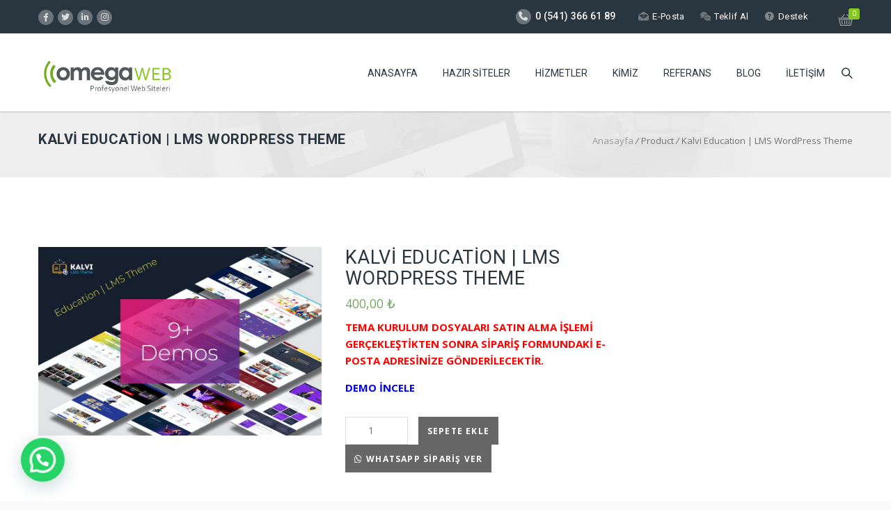

--- FILE ---
content_type: text/html; charset=UTF-8
request_url: https://omegawebtasarim.com/hazir-siteler/kalvi-education-lms-wordpress-theme/
body_size: 24593
content:
<!DOCTYPE HTML>
<html lang="tr">
<head>
<script async src="https://www.googletagmanager.com/gtag/js?id=AW-16660267019"></script>
<script>window.dataLayer=window.dataLayer||[];
function gtag(){dataLayer.push(arguments);}
gtag('js', new Date());
gtag('config', 'AW-16660267019');</script>
<meta charset="UTF-8"/>
<meta name="viewport" content="width=device-width, initial-scale=1.0, maximum-scale=1.0, user-scalable=no"/>
<meta name="apple-mobile-web-app-capable" content="yes"/>
<meta name="description" content=""/>
<meta name="keywords" content=""/>
<meta name="generator" content="king-theme"/>
<meta property="og:type" content="king:photo"/>
<meta property="og:url" content="https://omegawebtasarim.com/hazir-siteler/kalvi-education-lms-wordpress-theme/"/>
<meta property="og:title" content="Kalvi Education | LMS WordPress Theme"/>
<meta property="og:description" content="TEMA KURULUM DOSYALARI SATIN ALMA İŞLEMİ GERÇEKLEŞTİKTEN SONRA SİPARİŞ FORMUNDAKİ E-POSTA ADRESİNİZE GÖNDERİLECEKTİR. DEMO İNCELE"/><meta property="og:image" content="https://omegawebtasarim.com/wp-content/uploads/2020/09/52971774.jpg"/><meta name="author" content="Omega Web Tasarım"/><meta name="contact" content="info@omegawebtasarim.com"/><link rel="pingback" href="https://omegawebtasarim.com/xmlrpc.php"/><link rel="icon" href="https://omegawebtasarim.com/wp-content/uploads/2019/01/cropped-fav-32x32.png" sizes="32x32"/>
<link rel="icon" href="https://omegawebtasarim.com/wp-content/uploads/2019/01/cropped-fav-192x192.png" sizes="192x192"/>
<link rel="apple-touch-icon" href="https://omegawebtasarim.com/wp-content/uploads/2019/01/cropped-fav-180x180.png"/>
<meta name="msapplication-TileImage" content="https://omegawebtasarim.com/wp-content/uploads/2019/01/cropped-fav-270x270.png"/>
<meta name='robots' content='index, follow, max-image-preview:large, max-snippet:-1, max-video-preview:-1'/>
<title>Kalvi Education | LMS WordPress Theme - Omega Web Tasarım</title>
<link rel="canonical" href="https://omegawebtasarim.com/hazir-siteler/kalvi-education-lms-wordpress-theme/"/>
<meta property="og:locale" content="tr_TR"/>
<meta property="og:type" content="article"/>
<meta property="og:title" content="Kalvi Education | LMS WordPress Theme - Omega Web Tasarım"/>
<meta property="og:description" content="TEMA KURULUM DOSYALARI SATIN ALMA İŞLEMİ GERÇEKLEŞTİKTEN SONRA SİPARİŞ FORMUNDAKİ E-POSTA ADRESİNİZE GÖNDERİLECEKTİR. DEMO İNCELE"/>
<meta property="og:url" content="https://omegawebtasarim.com/hazir-siteler/kalvi-education-lms-wordpress-theme/"/>
<meta property="og:site_name" content="Omega Web Tasarım"/>
<meta property="article:publisher" content="https://www.facebook.com/izmirwebtasarimomega/"/>
<meta property="og:image" content="https://omegawebtasarim.com/wp-content/uploads/2020/09/52971774.jpg"/>
<meta property="og:image:width" content="900"/>
<meta property="og:image:height" content="600"/>
<meta property="og:image:type" content="image/jpeg"/>
<meta name="twitter:card" content="summary_large_image"/>
<meta name="twitter:site" content="@Omegawebtasari1"/>
<meta name="twitter:label1" content="Tahmini okuma süresi"/>
<meta name="twitter:data1" content="7 dakika"/>
<script type="application/ld+json" class="yoast-schema-graph">{"@context":"https://schema.org","@graph":[{"@type":"WebPage","@id":"https://omegawebtasarim.com/hazir-siteler/kalvi-education-lms-wordpress-theme/","url":"https://omegawebtasarim.com/hazir-siteler/kalvi-education-lms-wordpress-theme/","name":"Kalvi Education | LMS WordPress Theme - Omega Web Tasarım","isPartOf":{"@id":"https://omegawebtasarim.com/#website"},"primaryImageOfPage":{"@id":"https://omegawebtasarim.com/hazir-siteler/kalvi-education-lms-wordpress-theme/#primaryimage"},"image":{"@id":"https://omegawebtasarim.com/hazir-siteler/kalvi-education-lms-wordpress-theme/#primaryimage"},"thumbnailUrl":"https://omegawebtasarim.com/wp-content/uploads/2020/09/52971774.jpg","datePublished":"2020-09-22T18:12:46+00:00","dateModified":"2020-09-22T18:12:46+00:00","breadcrumb":{"@id":"https://omegawebtasarim.com/hazir-siteler/kalvi-education-lms-wordpress-theme/#breadcrumb"},"inLanguage":"tr","potentialAction":[{"@type":"ReadAction","target":["https://omegawebtasarim.com/hazir-siteler/kalvi-education-lms-wordpress-theme/"]}]},{"@type":"ImageObject","inLanguage":"tr","@id":"https://omegawebtasarim.com/hazir-siteler/kalvi-education-lms-wordpress-theme/#primaryimage","url":"https://omegawebtasarim.com/wp-content/uploads/2020/09/52971774.jpg","contentUrl":"https://omegawebtasarim.com/wp-content/uploads/2020/09/52971774.jpg","width":900,"height":600},{"@type":"BreadcrumbList","@id":"https://omegawebtasarim.com/hazir-siteler/kalvi-education-lms-wordpress-theme/#breadcrumb","itemListElement":[{"@type":"ListItem","position":1,"name":"Home","item":"https://omegawebtasarim.com/"},{"@type":"ListItem","position":2,"name":"Hazır Web Siteleri","item":"https://omegawebtasarim.com/hazir-web-siteleri/"},{"@type":"ListItem","position":3,"name":"Kalvi Education | LMS WordPress Theme"}]},{"@type":"WebSite","@id":"https://omegawebtasarim.com/#website","url":"https://omegawebtasarim.com/","name":"Omega Web Tasarım","description":"Hazır ve Profesyonel Web Sayfası Tasarım Hizmetleri","publisher":{"@id":"https://omegawebtasarim.com/#organization"},"potentialAction":[{"@type":"SearchAction","target":{"@type":"EntryPoint","urlTemplate":"https://omegawebtasarim.com/?s={search_term_string}"},"query-input":"required name=search_term_string"}],"inLanguage":"tr"},{"@type":"Organization","@id":"https://omegawebtasarim.com/#organization","name":"OMEGA WEB TASARIM","url":"https://omegawebtasarim.com/","logo":{"@type":"ImageObject","inLanguage":"tr","@id":"https://omegawebtasarim.com/#/schema/logo/image/","url":"https://omegawebtasarim.com/wp-content/uploads/2019/10/49376459_2216730515312591_626362323753238528_n.png","contentUrl":"https://omegawebtasarim.com/wp-content/uploads/2019/10/49376459_2216730515312591_626362323753238528_n.png","width":407,"height":407,"caption":"OMEGA WEB TASARIM"},"image":{"@id":"https://omegawebtasarim.com/#/schema/logo/image/"},"sameAs":["https://www.facebook.com/izmirwebtasarimomega/","https://twitter.com/Omegawebtasari1"]}]}</script>
<link rel='dns-prefetch' href='//fonts.googleapis.com'/>
<link rel='dns-prefetch' href='//use.fontawesome.com'/>
<link rel="alternate" type="application/rss+xml" title="Omega Web Tasarım &raquo; beslemesi" href="https://omegawebtasarim.com/feed/"/>
<link rel="stylesheet" type="text/css" href="//omegawebtasarim.com/wp-content/cache/wpfc-minified/9k32peeh/63p27.css" media="all"/>
<style id='wp-block-library-inline-css'>:root{--wp-admin-theme-color:#007cba;--wp-admin-theme-color--rgb:0,124,186;--wp-admin-theme-color-darker-10:#006ba1;--wp-admin-theme-color-darker-10--rgb:0,107,161;--wp-admin-theme-color-darker-20:#005a87;--wp-admin-theme-color-darker-20--rgb:0,90,135;--wp-admin-border-width-focus:2px;--wp-block-synced-color:#7a00df;--wp-block-synced-color--rgb:122,0,223}@media (min-resolution:192dpi){:root{--wp-admin-border-width-focus:1.5px}}.wp-element-button{cursor:pointer}:root{--wp--preset--font-size--normal:16px;--wp--preset--font-size--huge:42px}:root .has-very-light-gray-background-color{background-color:#eee}:root .has-very-dark-gray-background-color{background-color:#313131}:root .has-very-light-gray-color{color:#eee}:root .has-very-dark-gray-color{color:#313131}:root .has-vivid-green-cyan-to-vivid-cyan-blue-gradient-background{background:linear-gradient(135deg,#00d084,#0693e3)}:root .has-purple-crush-gradient-background{background:linear-gradient(135deg,#34e2e4,#4721fb 50%,#ab1dfe)}:root .has-hazy-dawn-gradient-background{background:linear-gradient(135deg,#faaca8,#dad0ec)}:root .has-subdued-olive-gradient-background{background:linear-gradient(135deg,#fafae1,#67a671)}:root .has-atomic-cream-gradient-background{background:linear-gradient(135deg,#fdd79a,#004a59)}:root .has-nightshade-gradient-background{background:linear-gradient(135deg,#330968,#31cdcf)}:root .has-midnight-gradient-background{background:linear-gradient(135deg,#020381,#2874fc)}.has-regular-font-size{font-size:1em}.has-larger-font-size{font-size:2.625em}.has-normal-font-size{font-size:var(--wp--preset--font-size--normal)}.has-huge-font-size{font-size:var(--wp--preset--font-size--huge)}.has-text-align-center{text-align:center}.has-text-align-left{text-align:left}.has-text-align-right{text-align:right}#end-resizable-editor-section{display:none}.aligncenter{clear:both}.items-justified-left{justify-content:flex-start}.items-justified-center{justify-content:center}.items-justified-right{justify-content:flex-end}.items-justified-space-between{justify-content:space-between}.screen-reader-text{clip:rect(1px,1px,1px,1px);word-wrap:normal!important;border:0;-webkit-clip-path:inset(50%);clip-path:inset(50%);height:1px;margin:-1px;overflow:hidden;padding:0;position:absolute;width:1px}.screen-reader-text:focus{clip:auto!important;background-color:#ddd;-webkit-clip-path:none;clip-path:none;color:#444;display:block;font-size:1em;height:auto;left:5px;line-height:normal;padding:15px 23px 14px;text-decoration:none;top:5px;width:auto;z-index:100000}html :where(.has-border-color){border-style:solid}html :where([style*=border-top-color]){border-top-style:solid}html :where([style*=border-right-color]){border-right-style:solid}html :where([style*=border-bottom-color]){border-bottom-style:solid}html :where([style*=border-left-color]){border-left-style:solid}html :where([style*=border-width]){border-style:solid}html :where([style*=border-top-width]){border-top-style:solid}html :where([style*=border-right-width]){border-right-style:solid}html :where([style*=border-bottom-width]){border-bottom-style:solid}html :where([style*=border-left-width]){border-left-style:solid}html :where(img[class*=wp-image-]){height:auto;max-width:100%}:where(figure){margin:0 0 1em}html :where(.is-position-sticky){--wp-admin--admin-bar--position-offset:var(--wp-admin--admin-bar--height,0px)}@media screen and (max-width:600px){html :where(.is-position-sticky){--wp-admin--admin-bar--position-offset:0px}}</style>
<style id='classic-theme-styles-inline-css'>.wp-block-button__link{color:#fff;background-color:#32373c;border-radius:9999px;box-shadow:none;text-decoration:none;padding:calc(.667em + 2px) calc(1.333em + 2px);font-size:1.125em}.wp-block-file__button{background:#32373c;color:#fff;text-decoration:none}</style>
<style id='global-styles-inline-css'>body{--wp--preset--color--black:#000000;--wp--preset--color--cyan-bluish-gray:#abb8c3;--wp--preset--color--white:#ffffff;--wp--preset--color--pale-pink:#f78da7;--wp--preset--color--vivid-red:#cf2e2e;--wp--preset--color--luminous-vivid-orange:#ff6900;--wp--preset--color--luminous-vivid-amber:#fcb900;--wp--preset--color--light-green-cyan:#7bdcb5;--wp--preset--color--vivid-green-cyan:#00d084;--wp--preset--color--pale-cyan-blue:#8ed1fc;--wp--preset--color--vivid-cyan-blue:#0693e3;--wp--preset--color--vivid-purple:#9b51e0;--wp--preset--gradient--vivid-cyan-blue-to-vivid-purple:linear-gradient(135deg,rgba(6,147,227,1) 0%,rgb(155,81,224) 100%);--wp--preset--gradient--light-green-cyan-to-vivid-green-cyan:linear-gradient(135deg,rgb(122,220,180) 0%,rgb(0,208,130) 100%);--wp--preset--gradient--luminous-vivid-amber-to-luminous-vivid-orange:linear-gradient(135deg,rgba(252,185,0,1) 0%,rgba(255,105,0,1) 100%);--wp--preset--gradient--luminous-vivid-orange-to-vivid-red:linear-gradient(135deg,rgba(255,105,0,1) 0%,rgb(207,46,46) 100%);--wp--preset--gradient--very-light-gray-to-cyan-bluish-gray:linear-gradient(135deg,rgb(238,238,238) 0%,rgb(169,184,195) 100%);--wp--preset--gradient--cool-to-warm-spectrum:linear-gradient(135deg,rgb(74,234,220) 0%,rgb(151,120,209) 20%,rgb(207,42,186) 40%,rgb(238,44,130) 60%,rgb(251,105,98) 80%,rgb(254,248,76) 100%);--wp--preset--gradient--blush-light-purple:linear-gradient(135deg,rgb(255,206,236) 0%,rgb(152,150,240) 100%);--wp--preset--gradient--blush-bordeaux:linear-gradient(135deg,rgb(254,205,165) 0%,rgb(254,45,45) 50%,rgb(107,0,62) 100%);--wp--preset--gradient--luminous-dusk:linear-gradient(135deg,rgb(255,203,112) 0%,rgb(199,81,192) 50%,rgb(65,88,208) 100%);--wp--preset--gradient--pale-ocean:linear-gradient(135deg,rgb(255,245,203) 0%,rgb(182,227,212) 50%,rgb(51,167,181) 100%);--wp--preset--gradient--electric-grass:linear-gradient(135deg,rgb(202,248,128) 0%,rgb(113,206,126) 100%);--wp--preset--gradient--midnight:linear-gradient(135deg,rgb(2,3,129) 0%,rgb(40,116,252) 100%);--wp--preset--font-size--small:13px;--wp--preset--font-size--medium:20px;--wp--preset--font-size--large:36px;--wp--preset--font-size--x-large:42px;--wp--preset--spacing--20:0.44rem;--wp--preset--spacing--30:0.67rem;--wp--preset--spacing--40:1rem;--wp--preset--spacing--50:1.5rem;--wp--preset--spacing--60:2.25rem;--wp--preset--spacing--70:3.38rem;--wp--preset--spacing--80:5.06rem;--wp--preset--shadow--natural:6px 6px 9px rgba(0, 0, 0, 0.2);--wp--preset--shadow--deep:12px 12px 50px rgba(0, 0, 0, 0.4);--wp--preset--shadow--sharp:6px 6px 0px rgba(0, 0, 0, 0.2);--wp--preset--shadow--outlined:6px 6px 0px -3px rgba(255, 255, 255, 1), 6px 6px rgba(0, 0, 0, 1);--wp--preset--shadow--crisp:6px 6px 0px rgba(0, 0, 0, 1);}:where(.is-layout-flex){gap:0.5em;}:where(.is-layout-grid){gap:0.5em;}body .is-layout-flow > .alignleft{float:left;margin-inline-start:0;margin-inline-end:2em;}body .is-layout-flow > .alignright{float:right;margin-inline-start:2em;margin-inline-end:0;}body .is-layout-flow > .aligncenter{margin-left:auto !important;margin-right:auto !important;}body .is-layout-constrained > .alignleft{float:left;margin-inline-start:0;margin-inline-end:2em;}body .is-layout-constrained > .alignright{float:right;margin-inline-start:2em;margin-inline-end:0;}body .is-layout-constrained > .aligncenter{margin-left:auto !important;margin-right:auto !important;}body .is-layout-constrained > :where(:not(.alignleft):not(.alignright):not(.alignfull)){max-width:var(--wp--style--global--content-size);margin-left:auto !important;margin-right:auto !important;}body .is-layout-constrained > .alignwide{max-width:var(--wp--style--global--wide-size);}body .is-layout-flex{display:flex;}body .is-layout-flex{flex-wrap:wrap;align-items:center;}body .is-layout-flex > *{margin:0;}body .is-layout-grid{display:grid;}body .is-layout-grid > *{margin:0;}:where(.wp-block-columns.is-layout-flex){gap:2em;}:where(.wp-block-columns.is-layout-grid){gap:2em;}:where(.wp-block-post-template.is-layout-flex){gap:1.25em;}:where(.wp-block-post-template.is-layout-grid){gap:1.25em;}.has-black-color{color:var(--wp--preset--color--black) !important;}.has-cyan-bluish-gray-color{color:var(--wp--preset--color--cyan-bluish-gray) !important;}.has-white-color{color:var(--wp--preset--color--white) !important;}.has-pale-pink-color{color:var(--wp--preset--color--pale-pink) !important;}.has-vivid-red-color{color:var(--wp--preset--color--vivid-red) !important;}.has-luminous-vivid-orange-color{color:var(--wp--preset--color--luminous-vivid-orange) !important;}.has-luminous-vivid-amber-color{color:var(--wp--preset--color--luminous-vivid-amber) !important;}.has-light-green-cyan-color{color:var(--wp--preset--color--light-green-cyan) !important;}.has-vivid-green-cyan-color{color:var(--wp--preset--color--vivid-green-cyan) !important;}.has-pale-cyan-blue-color{color:var(--wp--preset--color--pale-cyan-blue) !important;}.has-vivid-cyan-blue-color{color:var(--wp--preset--color--vivid-cyan-blue) !important;}.has-vivid-purple-color{color:var(--wp--preset--color--vivid-purple) !important;}.has-black-background-color{background-color:var(--wp--preset--color--black) !important;}.has-cyan-bluish-gray-background-color{background-color:var(--wp--preset--color--cyan-bluish-gray) !important;}.has-white-background-color{background-color:var(--wp--preset--color--white) !important;}.has-pale-pink-background-color{background-color:var(--wp--preset--color--pale-pink) !important;}.has-vivid-red-background-color{background-color:var(--wp--preset--color--vivid-red) !important;}.has-luminous-vivid-orange-background-color{background-color:var(--wp--preset--color--luminous-vivid-orange) !important;}.has-luminous-vivid-amber-background-color{background-color:var(--wp--preset--color--luminous-vivid-amber) !important;}.has-light-green-cyan-background-color{background-color:var(--wp--preset--color--light-green-cyan) !important;}.has-vivid-green-cyan-background-color{background-color:var(--wp--preset--color--vivid-green-cyan) !important;}.has-pale-cyan-blue-background-color{background-color:var(--wp--preset--color--pale-cyan-blue) !important;}.has-vivid-cyan-blue-background-color{background-color:var(--wp--preset--color--vivid-cyan-blue) !important;}.has-vivid-purple-background-color{background-color:var(--wp--preset--color--vivid-purple) !important;}.has-black-border-color{border-color:var(--wp--preset--color--black) !important;}.has-cyan-bluish-gray-border-color{border-color:var(--wp--preset--color--cyan-bluish-gray) !important;}.has-white-border-color{border-color:var(--wp--preset--color--white) !important;}.has-pale-pink-border-color{border-color:var(--wp--preset--color--pale-pink) !important;}.has-vivid-red-border-color{border-color:var(--wp--preset--color--vivid-red) !important;}.has-luminous-vivid-orange-border-color{border-color:var(--wp--preset--color--luminous-vivid-orange) !important;}.has-luminous-vivid-amber-border-color{border-color:var(--wp--preset--color--luminous-vivid-amber) !important;}.has-light-green-cyan-border-color{border-color:var(--wp--preset--color--light-green-cyan) !important;}.has-vivid-green-cyan-border-color{border-color:var(--wp--preset--color--vivid-green-cyan) !important;}.has-pale-cyan-blue-border-color{border-color:var(--wp--preset--color--pale-cyan-blue) !important;}.has-vivid-cyan-blue-border-color{border-color:var(--wp--preset--color--vivid-cyan-blue) !important;}.has-vivid-purple-border-color{border-color:var(--wp--preset--color--vivid-purple) !important;}.has-vivid-cyan-blue-to-vivid-purple-gradient-background{background:var(--wp--preset--gradient--vivid-cyan-blue-to-vivid-purple) !important;}.has-light-green-cyan-to-vivid-green-cyan-gradient-background{background:var(--wp--preset--gradient--light-green-cyan-to-vivid-green-cyan) !important;}.has-luminous-vivid-amber-to-luminous-vivid-orange-gradient-background{background:var(--wp--preset--gradient--luminous-vivid-amber-to-luminous-vivid-orange) !important;}.has-luminous-vivid-orange-to-vivid-red-gradient-background{background:var(--wp--preset--gradient--luminous-vivid-orange-to-vivid-red) !important;}.has-very-light-gray-to-cyan-bluish-gray-gradient-background{background:var(--wp--preset--gradient--very-light-gray-to-cyan-bluish-gray) !important;}.has-cool-to-warm-spectrum-gradient-background{background:var(--wp--preset--gradient--cool-to-warm-spectrum) !important;}.has-blush-light-purple-gradient-background{background:var(--wp--preset--gradient--blush-light-purple) !important;}.has-blush-bordeaux-gradient-background{background:var(--wp--preset--gradient--blush-bordeaux) !important;}.has-luminous-dusk-gradient-background{background:var(--wp--preset--gradient--luminous-dusk) !important;}.has-pale-ocean-gradient-background{background:var(--wp--preset--gradient--pale-ocean) !important;}.has-electric-grass-gradient-background{background:var(--wp--preset--gradient--electric-grass) !important;}.has-midnight-gradient-background{background:var(--wp--preset--gradient--midnight) !important;}.has-small-font-size{font-size:var(--wp--preset--font-size--small) !important;}.has-medium-font-size{font-size:var(--wp--preset--font-size--medium) !important;}.has-large-font-size{font-size:var(--wp--preset--font-size--large) !important;}.has-x-large-font-size{font-size:var(--wp--preset--font-size--x-large) !important;}
.order-dropdown{display:none!important}
.suggest_domain{display:none}
#domain_search_results .input_select{display:none}
a.wa-order-button.single_add_to_cart_button.button{background:#9ECA45!important}
.sharepost.woo-social-share{display:none}
a.wa-order-button.single_add_to_cart_button.button{margin-top:10px!important}
a.admp-read-more{display:none}
.page_title1.sty9 h1{font-size:20px}
div#breadcrumb{padding-top:20px}
div#breadcrumb{padding-bottom:20px}</style>
<link rel="stylesheet" type="text/css" href="//omegawebtasarim.com/wp-content/cache/wpfc-minified/lyhaqyjr/63p27.css" media="all"/>
<style id='rs-plugin-settings-inline-css'>#rs-demo-id{}</style>
<link rel="stylesheet" type="text/css" href="//omegawebtasarim.com/wp-content/cache/wpfc-minified/20c1ubso/63p27.css" media="all"/>
<style id='woocommerce-inline-inline-css'>.woocommerce form .form-row .required{visibility:visible;}</style>
<link rel="stylesheet" type="text/css" href="//omegawebtasarim.com/wp-content/cache/wpfc-minified/gjykf6l/63p27.css" media="all"/>
<!--[if lt IE 9]><link rel='stylesheet' id='vc_lte_ie9-css' href='https://omegawebtasarim.com/wp-content/plugins/js_composer/assets/css/vc_lte_ie9.min.css?ver=6.0.5' media='screen'/><![endif]-->
<link rel='stylesheet' id='font-awesome-official-css' href='https://use.fontawesome.com/releases/v6.2.0/css/all.css' media='all' integrity="sha384-SOnAn/m2fVJCwnbEYgD4xzrPtvsXdElhOVvR8ND1YjB5nhGNwwf7nBQlhfAwHAZC" crossorigin="anonymous"/>
<link rel="stylesheet" type="text/css" href="//omegawebtasarim.com/wp-content/cache/wpfc-minified/e438fb6w/63p27.css" media="all"/>
<link rel='stylesheet' id='font-awesome-official-v4shim-css' href='https://use.fontawesome.com/releases/v6.2.0/css/v4-shims.css' media='all' integrity="sha384-MAgG0MNwzSXBbmOw4KK9yjMrRaUNSCk3WoZPkzVC1rmhXzerY4gqk/BLNYtdOFCO" crossorigin="anonymous"/>
<style>#callnowbutton{display:none;}
@media screen and (max-width:650px) {
#callnowbutton:not(.cnb-displaymode),
#callnowbutton.cnb-displaymode-mobile-only{display:block;position:fixed;text-decoration:none;}
#callnowbutton.cnb-full.cnb-displaymode-mobile-only{display:flex;}
}
@media screen and (min-width:650px) {
#callnowbutton.cnb-displaymode-desktop-only{display:block;position:fixed;text-decoration:none;}
#callnowbutton.cnb-full.cnb-displaymode-desktop-only{display:flex;}
}
@media screen {
#callnowbutton.cnb-displaymode-always{display:block;position:fixed;text-decoration:none;}
#callnowbutton.cnb-full.cnb-displaymode-always{display:flex;}
} #callnowbutton.cnb-full{justify-content:center;align-items:center;text-shadow:0 1px 0 rgba(0, 0, 0, 0.18);width:100%;left:0;height:60px;}
.cnb-full.cnb-full-bottom{bottom:0;}
.cnb-full.cnb-full-top{top:0;}
#callnowbutton.cnb-single{width:55px;height:55px;border-radius:50%;box-shadow:0 3px 6px rgba(0, 0, 0, 0.3);background-position:center;background-size:35px 35px;background-repeat:no-repeat;}
.cnb-single.cnb-middle{bottom:15px;left:50%;margin-left:-28px;}
.cnb-single.cnb-left{bottom:15px;left:20px;}
.cnb-single.cnb-right{bottom:15px;right:20px;}
.cnb-single.cnb-mleft{top:50%;margin-top:-28px;left:20px;}
.cnb-single.cnb-mright{top:50%;margin-top:-28px;right:20px;}
.cnb-single.cnb-tleft{top:15px;left:20px;}
.cnb-single.cnb-tmiddle{top:15px;left:50%;margin-left:-28px;}
.cnb-single.cnb-tright{top:15px;right:20px;}
#callnowbutton.cnb-single.cnb-middle span,
#callnowbutton.cnb-single.cnb-tmiddle span{display:none;}
.cnb-single.cnb-left span,
.cnb-single.cnb-mleft span,
.cnb-single.cnb-tleft span{left:68px;}
.cnb-single.cnb-right span,
.cnb-single.cnb-mright span,
.cnb-single.cnb-tright span{right:68px;}
.cnb-single.cnb-text span{-moz-osx-font-smoothing:grayscale;-webkit-user-select:none;-ms-user-select:none;user-select:none;display:block;width:auto;background-color:rgba(70,70,70,.9);position:absolute;border-radius:2px;font-family:helvetica,arial,sans-serif;padding:6px 8px;font-size:13px;font-weight:700;color:#ECECEC;top:15px;box-shadow:0 1px 2px rgba(0,0,0,.15);word-break:keep-all;line-height:1em;text-overflow:ellipsis;vertical-align:middle;white-space:nowrap;}
.cnb-single:not(.cnb-text) span{display:none;}
.cnb-full.cnb-text{text-align:center;color:#FFF;font-weight:600;font-size:120%;overflow:hidden;white-space:nowrap;}
.cnb-full.cnb-zoom-110 img,
.cnb-full.cnb-zoom-120 img,
.cnb-full.cnb-zoom-130 img{transform-origin:right;}
.cnb-single.cnb-zoom-70,
.cnb-full.cnb-zoom-70 img{transform:scale(0.7);}
.cnb-single.cnb-zoom-80,
.cnb-full.cnb-zoom-80 img{transform:scale(0.8);}
.cnb-single.cnb-zoom-90,
.cnb-full.cnb-zoom-90 img{transform:scale(0.9);}
.cnb-single.cnb-zoom-110,
.cnb-full.cnb-zoom-110 img{transform:scale(1.1);}
.cnb-single.cnb-zoom-120,
.cnb-full.cnb-zoom-120 img{transform:scale(1.2);}
.cnb-single.cnb-zoom-130,
.cnb-full.cnb-zoom-130 img{transform:scale(1.3);}
.cnb-full.cnb-zoom-70 span{font-size:70%;}
.cnb-full.cnb-zoom-80 span{font-size:80%;}
.cnb-full.cnb-zoom-90 span{font-size:90%;}
.cnb-full.cnb-zoom-110 span{font-size:110%;}
.cnb-full.cnb-zoom-120 span{font-size:120%;}
.cnb-full.cnb-zoom-130 span{font-size:130%;}
.cnb-zindex-10{z-index:2147483647;}
.cnb-zindex-9{z-index:214748365;}
.cnb-zindex-8{z-index:21474836;}
.cnb-zindex-7{z-index:2147484;}
.cnb-zindex-6{z-index:214748;}
.cnb-zindex-5{z-index:21475;}
.cnb-zindex-4{z-index:2147;}
.cnb-zindex-3{z-index:215;}
.cnb-zindex-2{z-index:21;}
.cnb-zindex-1{z-index:2;}</style>
<link rel="https://api.w.org/" href="https://omegawebtasarim.com/wp-json/"/><link rel="alternate" type="application/json" href="https://omegawebtasarim.com/wp-json/wp/v2/product/17596"/><link rel="EditURI" type="application/rsd+xml" title="RSD" href="https://omegawebtasarim.com/xmlrpc.php?rsd"/>
<meta name="generator" content="WordPress 6.3.7"/>
<meta name="generator" content="WooCommerce 4.9.2"/>
<link rel='shortlink' href='https://omegawebtasarim.com/?p=17596'/>
<link rel="alternate" type="application/json+oembed" href="https://omegawebtasarim.com/wp-json/oembed/1.0/embed?url=https%3A%2F%2Fomegawebtasarim.com%2Fhazir-siteler%2Fkalvi-education-lms-wordpress-theme%2F"/>
<link rel="alternate" type="text/xml+oembed" href="https://omegawebtasarim.com/wp-json/oembed/1.0/embed?url=https%3A%2F%2Fomegawebtasarim.com%2Fhazir-siteler%2Fkalvi-education-lms-wordpress-theme%2F&#038;format=xml"/>
<style>#sendbtn,
#sendbtn2,
.wa-order-button,
.gdpr_wa_button_input{background-color:rgba(37, 211, 102, 1) !important;color:rgba(255, 255, 255, 1) !important;}
#sendbtn:hover,
#sendbtn2:hover,
.wa-order-button:hover,
.gdpr_wa_button_input:hover{background-color:rgba(37, 211, 102, 1) !important;color:rgba(255, 255, 255, 1) !important;}</style>
<style>#sendbtn,
#sendbtn2,
.wa-order-button,
.gdpr_wa_button_input,
a.wa-order-checkout,
a.wa-order-thankyou,
.shortcode_wa_button,
.shortcode_wa_button_nt,
.floating_button{-webkit-box-shadow:inset px px px px !important;-moz-box-shadow:inset px px px px !important;box-shadow:inset px px px px !important;}
#sendbtn:hover,
#sendbtn2:hover,
.wa-order-button:hover,
.gdpr_wa_button_input:hover,
a.wa-order-checkout:hover,
a.wa-order-thankyou:hover,
.shortcode_wa_button:hover,
.shortcode_wa_button_nt:hover,
.floating_button:hover{-webkit-box-shadow:inset px px px px !important;-moz-box-shadow:inset px px px px !important;box-shadow:inset px px px px !important;}</style>
<style>.wa-order-button-under-atc,
.wa-order-button-shortdesc,
.wa-order-button-after-atc{margin:px px px px !important;}</style><style>.wa-order-button-under-atc,
.wa-order-button-shortdesc,
.wa-order-button{padding:px px px px !important;}</style>	<noscript><style>.woocommerce-product-gallery{opacity:1 !important;}</style></noscript>
<meta name="generator" content="Powered by WPBakery Page Builder - drag and drop page builder for WordPress."/>
<meta name="generator" content="Powered by Slider Revolution 6.1.2 - responsive, Mobile-Friendly Slider Plugin for WordPress with comfortable drag and drop interface."/>
<link rel="icon" href="https://omegawebtasarim.com/wp-content/uploads/2019/01/cropped-fav-32x32.png" sizes="32x32"/>
<link rel="icon" href="https://omegawebtasarim.com/wp-content/uploads/2019/01/cropped-fav-192x192.png" sizes="192x192"/>
<link rel="apple-touch-icon" href="https://omegawebtasarim.com/wp-content/uploads/2019/01/cropped-fav-180x180.png"/>
<meta name="msapplication-TileImage" content="https://omegawebtasarim.com/wp-content/uploads/2019/01/cropped-fav-270x270.png"/>
<noscript><style>.wpb_animate_when_almost_visible{opacity:1;}</style></noscript><style>html body #logo img{max-height:50px}html body .navbar-brand img{max-height:50px}html body .logo{margin-top:5px}a{text-decoration:default}a:hover{text-decoration:default}</style>
<script data-wpfc-render="false">var Wpfcll={s:[],osl:0,i:function(){Wpfcll.ss();window.addEventListener('load',function(){window.addEventListener("DOMSubtreeModified",function(e){Wpfcll.osl=Wpfcll.s.length;Wpfcll.ss();if(Wpfcll.s.length > Wpfcll.osl){Wpfcll.ls(false);}},false);Wpfcll.ls(true);});window.addEventListener('scroll',function(){Wpfcll.ls(false);});window.addEventListener('resize',function(){Wpfcll.ls(false);});window.addEventListener('click',function(){Wpfcll.ls(false);});},c:function(e,pageload){var w=document.documentElement.clientHeight || body.clientHeight;var n=pageload ? 0:800;var er=e.getBoundingClientRect();var t=0;var p=e.parentNode;if(typeof p.getBoundingClientRect=="undefined"){var pr=false;}else{var pr=p.getBoundingClientRect();}if(er.x==0 && er.y==0){for(var i=0;i < 10;i++){if(p){if(pr.x==0 && pr.y==0){p=p.parentNode;if(typeof p.getBoundingClientRect=="undefined"){pr=false;}else{pr=p.getBoundingClientRect();}}else{t=pr.top;break;}}};}else{t=er.top;}if(w - t+n > 0){return true;}return false;},r:function(e,pageload){var s=this;var oc,ot;try{oc=e.getAttribute("data-wpfc-original-src");ot=e.getAttribute("data-wpfc-original-srcset");if(oc || ot){if(s.c(e,pageload)){if(e.tagName=="DIV" || e.tagName=="A"){e.style.backgroundImage="url("+oc+")";e.removeAttribute("data-wpfc-original-src");e.removeAttribute("onload");}else{if(oc){e.setAttribute('src',oc);}if(ot){e.setAttribute('srcset',ot);}e.removeAttribute("data-wpfc-original-src");e.removeAttribute("onload");if(e.tagName=="IFRAME"){e.onload=function(){if(typeof window.jQuery !="undefined"){if(jQuery.fn.fitVids){jQuery(e).parent().fitVids({customSelector:"iframe[src]"});}}var s=e.getAttribute("src").match(/templates\/youtube\.html\#(.+)/);var y="https://www.youtube.com/embed/";if(s){try{var i=e.contentDocument || e.contentWindow;if(i.location.href=="about:blank"){e.setAttribute('src',y+s[1]);}}catch(err){e.setAttribute('src',y+s[1]);}}}}}}}}catch(error){console.log(error);console.log("==>",e);}},ss:function(){var i=Array.prototype.slice.call(document.getElementsByTagName("img"));var f=Array.prototype.slice.call(document.getElementsByTagName("iframe"));var d=Array.prototype.slice.call(document.getElementsByTagName("div"));var a=Array.prototype.slice.call(document.getElementsByTagName("a"));this.s=i.concat(f).concat(d).concat(a);},ls:function(pageload){var s=this;[].forEach.call(s.s,function(e,index){s.r(e,pageload);});}};document.addEventListener('DOMContentLoaded',function(){wpfci();});function wpfci(){Wpfcll.i();}</script>
</head>
<body data-rsssl=1 class="product-template-default single single-product postid-17596 wp-embed-responsive bg-cover theme-arkahost woocommerce woocommerce-page woocommerce-no-js slide-menu wpb-js-composer js-comp-ver-6.0.5 vc_responsive">
<div id="main" class="layout-wide site_wrapper">  <div class="top_nav"> <div class="container"> <div class="left"> <ul class="topsocial"> <li class="social faceboox animated eff-zoomIn delay-000ms"> <a href="https://www.facebook.com/izmirwebtasarimomega/" target="_blank"> <i class="fa fa-facebook"></i> </a> </li> <li class="social twitter animated eff-zoomIn delay-100ms"> <a href="https://twitter.com/Omegawebtasari1" target="_blank"> <i class="fa fa-twitter"></i> </a> </li> <li class="social linkdin animated eff-zoomIn delay-200ms"> <a href="https://www.linkedin.com/in/bahadir-korkmaz-1931a04b/" target="_blank"> <i class="fa fa-linkedin"></i> </a> </li> <li class="social instagram animated eff-zoomIn delay-300ms"> <a href="https://www.instagram.com/omegawebtasarim/" target="_blank"> <i class="fa fa-instagram"></i> </a> </li> </ul></div><div class="right nologin"> <div class="tpbut two minicart-li"> <a href="https://omegawebtasarim.com/sepetim/" class="minicart-nav"> <i class="et-basket et"></i> <span class="cart-items">0</span> </a> <ul class="dropdown-menu"> <li><div class="minicart-wrp"><div id="king_cart"> <ul class="cart_list product_list_widget test"> <li class="empty">No products in the cart.</li> </ul></div></div></li>
</ul></div><ul class="tplinks">
<li> <strong> <i class="fa fa-phone"></i> 0 (541) 366 61 89 </strong> </li>
<li> <a href="mailto:info@omegawebtasarim.com"> <img src="https://omegawebtasarim.com/wp-content/themes/arkahost/assets/images/site-icon1.png" alt=""/> E-Posta </a> </li>
<li> <a href="https://omegawebtasarim.com/teklif-al/"> <img src="https://omegawebtasarim.com/wp-content/themes/arkahost/assets/images/site-icon2.png" alt=""> Teklif Al </a> </li>
<li> <a href="tel:05413666189"> <img src="https://omegawebtasarim.com/wp-content/themes/arkahost/assets/images/site-icon3.png" alt=""> Destek </a> </li>
</ul></div></div></div><div class="clearfix"></div><header class="header">
<div class="container">  <div class="logo"> <a href="https://omegawebtasarim.com/" id="logo"> <img onload="Wpfcll.r(this,true);" src="https://omegawebtasarim.com/wp-content/plugins/wp-fastest-cache-premium/pro/images/blank.gif" data-wpfc-original-src="https://omegawebtasarim.com/wp-content/uploads/2019/01/3.png" alt="Hazır ve Profesyonel Web Sayfası Tasarım Hizmetleri"/> </a></div><div class="menu_main"> <div class="navbar yamm navbar-default"> <div class="navbar-header"> <div class="navbar-toggle .navbar-collapse .pull-right" data-toggle="collapse" data-target="#navbar-collapse-1"> <span>Menu</span> <button type="button"> <i class="fa fa-bars"></i></button></div></div><div id="navbar-collapse-1" class="navbar-collapse collapse pull-right"> <nav><div class="menu-main-menu-container"><ul id="king-mainmenu" class="nav navbar-nav"><li id="menu-item-2092" class="menu-item menu-item-type-post_type menu-item-object-page menu-item-home dropdown menu-item-2092 yam-fwr"><a href="https://omegawebtasarim.com/">ANASAYFA</a></li> <li id="menu-item-2086" class="menu-item menu-item-type-post_type menu-item-object-page current_page_parent dropdown menu-item-2086 yam-fwr"><a href="https://omegawebtasarim.com/hazir-web-siteleri/">Hazır Siteler</a></li> <li id="menu-item-1806" class="menu-item menu-item-type-custom menu-item-object-custom menu-item-has-children dropdown menu-item-1806 yamm-fw"><a href="#">Hizmetler</a> <ul class="dropdown-menu three"> <li id="menu-item-1807" class="menu-item menu-item-type-post_type menu-item-object-mega_menu"><div class="yamm-content custom_width" data-width=""><div class="row"><div id="king-374538" class="wpb_row"><div class="container"> <div class="section-box wpb_column vc_column_container wpb_column vc_column_container vc_col-sm-4"> <div class="wpb_wrapper"> <div class="wpb_raw_code wpb_content_element wpb_raw_html"> <div class="wpb_wrapper"> <a href="https://omegawebtasarim.com/izmir-web-tasarim/"> <span class="icon-users" aria-hidden="true"></span> <strong>Kurumsal Web Siteleri</strong> Hazır Tasarım & Özel Tasarım</a></div></div><div class="clearfix margin_bottom4"></div><div class="wpb_raw_code wpb_content_element wpb_raw_html"> <div class="wpb_wrapper"> <a href="https://omegawebtasarim.com/izmir-e-ticaret-web-siteleri/"> <span class="icon-like" aria-hidden="true"></span> <strong>E-Ticaret Siteleri</strong> Profesyonel % Yönetim Panelli </a></div></div><div class="clearfix margin_bottom4"></div><div class="wpb_raw_code wpb_content_element wpb_raw_html"> <div class="wpb_wrapper"> <a href="https://omegawebtasarim.com/izmir-google-reklamlari/"> <span class="icon-cloud-upload" aria-hidden="true"></span> <strong>Google Reklam</strong> Google Reklamları ile öne çıkın</a></div></div></div></div><div class="section-box wpb_column vc_column_container wpb_column vc_column_container vc_col-sm-4"> <div class="wpb_wrapper"> <div class="wpb_raw_code wpb_content_element wpb_raw_html"> <div class="wpb_wrapper"> <a href="https://omegawebtasarim.com/sosyal-medya-reklamlari/"> <span class="icon-layers" aria-hidden="true"></span> <strong>Sosyal Medya Reklam</strong> Facebook ve İntagramda Reklam verin</a></div></div><div class="clearfix margin_bottom4"></div><div class="wpb_raw_code wpb_content_element wpb_raw_html"> <div class="wpb_wrapper"> <a href="https://omegawebtasarim.com/wordpress-siteleri/"> <i class="fa fa-wordpress"></i> <strong>WordPress Siteler</strong> 100+ Tema Seçenekleri</a></div></div><div class="clearfix margin_bottom4"></div><div class="wpb_raw_code wpb_content_element wpb_raw_html"> <div class="wpb_wrapper"> <a href="https://omegawebtasarim.com/kurumsal-web-barindirma-hizmeti/"> <i class="fa fa-server"></i> <strong>Hosting & Alanadı</strong> Site barındırma ve Alan adı hizmetleri</a></div></div></div></div><div class="section-box last wpb_column vc_column_container wpb_column vc_column_container vc_col-sm-4"> <div class="wpb_wrapper"> <div class="wpb_text_column wpb_content_element"> <div class="wpb_wrapper"> <p><strong>2000 TL'den<br /> <em>başlayan</em></strong><br /> Fiyatlar</p></div></div><div class="vc_empty_space" style="height: 10px"><span class="vc_empty_space_inner"></span></div><div class="wpb_text_column wpb_content_element"> <div class="wpb_wrapper"> <p>Sizin de Web Siteniz Olsun!</p></div></div><div class="vc_empty_space" style="height: 10px"><span class="vc_empty_space_inner"></span></div><div class="wpb_text_column wpb_content_element"> <div class="wpb_wrapper"> <p><a href="https://omegawebtasarim.com/hazir-web-siteleri/">Tasarım Seç!</a></p></div></div></div></div><div class="clear"></div></div></div></div></div></li>
</ul>
</li>
<li id="menu-item-2059" class="menu-item menu-item-type-post_type menu-item-object-page menu-item-has-children dropdown menu-item-2059 yam-fwr"><a href="https://omegawebtasarim.com/kurumsal/">Kimiz</a> <ul class="dropdown-menu three"> <li id="menu-item-15628" class="menu-item menu-item-type-post_type menu-item-object-page"><a href="https://omegawebtasarim.com/hesap-numaralarimiz/">Hesap Numaralarımız</a></li>
</ul>
</li>
<li id="menu-item-2065" class="menu-item menu-item-type-post_type menu-item-object-page dropdown menu-item-2065 yam-fwr"><a href="https://omegawebtasarim.com/referanslar/">Referans</a></li>
<li id="menu-item-19531" class="menu-item menu-item-type-post_type menu-item-object-page dropdown menu-item-19531 yam-fwr"><a href="https://omegawebtasarim.com/blog/">Blog</a></li>
<li id="menu-item-2084" class="menu-item menu-item-type-post_type menu-item-object-page dropdown menu-item-2084 yam-fwr"><a href="https://omegawebtasarim.com/iletisim/">İletişim</a></li>
<li class="dropdown yamm ext-nav search-nav"><a href="#"><i class="icon icon-magnifier"></i></a><ul class="dropdown-menu"><li> <form method="get" id="searchform" action="https://omegawebtasarim.com/"> <label for="s" class="assistive-text">Arama</label> <input type="text" class="field" name="s" id="s" placeholder="Arama" /> <input type="submit" class="submit" name="submit" id="searchsubmit" value="Arama" /> </form> </li></ul></li></ul></div></nav></div></div></div></div></header>
<div class="clearfix margin_bottom11 resp_margin_bottom68"></div><div id="breadcrumb" class="page_title1 sty9"><div class="container"><h1>Kalvi Education | LMS WordPress Theme</h1><div class="pagenation"><a href="https://omegawebtasarim.com">Anasayfa</a> <i>/</i> Product <i>/</i> <span>Kalvi Education | LMS WordPress Theme</span></div></div></div><div id="primary" class="single-product-content content site-content"> <div class="container" id="content"> <div class="col-md-9"><div id="primary" class="content-area"><main id="main" class="site-main" role="main"><nav class="woocommerce-breadcrumb"><a href="https://omegawebtasarim.com">Ana Sayfa</a>&nbsp;&#47;&nbsp;<a href="https://omegawebtasarim.com/urun-kategori/wordpress-tema-2/">WORDPRESS TEMA</a>&nbsp;&#47;&nbsp;Kalvi Education | LMS WordPress Theme</nav> <div class="woocommerce-notices-wrapper"></div><div itemscope itemtype="http://schema.org/Product" id="product-17596" class="post-17596 product type-product status-publish has-post-thumbnail product_cat-wordpress-tema-2 first instock shipping-taxable purchasable product-type-simple"> <div class="images">  <a href="https://omegawebtasarim.com/wp-content/uploads/2020/09/52971774.jpg" itemprop="image" class="woocommerce-main-image zoom" title="52971774.jpg" data-rel="prettyPhoto"><img onload="Wpfcll.r(this,true);" src="https://omegawebtasarim.com/wp-content/plugins/wp-fastest-cache-premium/pro/images/blank.gif" width="900" height="600" data-wpfc-original-src="https://omegawebtasarim.com/wp-content/uploads/2020/09/52971774.jpg" class="attachment-shop_catalog size-shop_catalog wp-post-image" alt="" decoding="async" title="52971774.jpg" fetchpriority="high"/></a></div><div class="summary entry-summary"> <h1 itemprop="name" class="product_title entry-title">Kalvi Education | LMS WordPress Theme</h1> <div itemprop="offers" itemscope itemtype="http://schema.org/Offer" class="price_wrapper"> <p class="price price size-lg"><span class="woocommerce-Price-amount amount"><bdi>400,00&nbsp;<span class="woocommerce-Price-currencySymbol">&#8378;</span></bdi></span></p> <meta itemprop="price" content="400"/> <meta itemprop="priceCurrency" content="TRY"/> <link itemprop="availability" href="https://schema.org/InStock"/></div><div class="single-des" itemprop="description"> <p><strong><span style="color: #ff0000;">TEMA KURULUM DOSYALARI SATIN ALMA İŞLEMİ GERÇEKLEŞTİKTEN SONRA SİPARİŞ FORMUNDAKİ E-POSTA ADRESİNİZE GÖNDERİLECEKTİR.</span></strong></p> <p><a href="http://kalvi.wpengine.com?storefront=envato-elements/" target="_blank" rel="noopener noreferrer"><strong><span style="color: #0000ff;">DEMO İNCELE</span></strong></a></p></div><form class="cart" method="post" enctype='multipart/form-data' class="form-inline"> <div class="quantity"> <label class="screen-reader-text" for="quantity_6931b3f702757">Kalvi Education | LMS WordPress Theme adet</label> <input type="number" id="quantity_6931b3f702757" class="input-text qty text" step="1" min="1" max="" name="quantity" value="1" title="Miktar" size="4" placeholder="" inputmode="numeric" /></div><input type="hidden" name="add-to-cart" value="17596" /> <button type="submit" class="single_add_to_cart_button button alt">Sepete Ekle</button> <a href="https://api.whatsapp.com/send?phone=905413666189&text=Merhaba+bu+temay%C4%B1+sat%C4%B1n+almak+istiyorum%0D%0A%0D%0A*Kalvi+Education+%7C+LMS+WordPress+Theme*%0D%0A*Fiyat:* 400%2C00%C2%A0%E2%82%BA%0D%0A*URL:* https%3A%2F%2Fomegawebtasarim.com%2Fhazir-siteler%2Fkalvi-education-lms-wordpress-theme%2F%0D%0ATe%C5%9Fekk%C3%BCr+ederim." class="wa-order-class" role="button" target=""><button type="button" class="wa-order-button single_add_to_cart_button button alt">Whatsapp Sipariş Ver</button></a> </form> <div class="product_meta posted-in"> <hr class="mt-25 mb-30"> <span class="posted_in">Kategori: <a href="https://omegawebtasarim.com/urun-kategori/wordpress-tema-2/" rel="tag">WORDPRESS TEMA</a>.</span></div><div class="sharepost woo-social-share"> <ul> <li class="globalBgColor"> <a href="https://www.facebook.com/sharer/sharer.php?u=https://omegawebtasarim.com/hazir-siteler/kalvi-education-lms-wordpress-theme/"> &nbsp;<i class="fa fa-facebook fa-lg"></i>&nbsp; </a> </li> <li class="globalBgColor"> <a href="https://twitter.com/home?status=//omegawebtasarim.com/hazir-siteler/kalvi-education-lms-wordpress-theme/"> <i class="fa fa-twitter fa-lg"></i> </a> </li> <li class="globalBgColor"> <a href="https://plus.google.com/share?url=//omegawebtasarim.com/hazir-siteler/kalvi-education-lms-wordpress-theme/"> <i class="fa fa-google-plus fa-lg"></i> </a> </li> <li class="globalBgColor"> <a href="https://www.linkedin.com/shareArticle?mini=true&amp;url=&amp;title=&amp;summary=&amp;url=https://omegawebtasarim.com/hazir-siteler/kalvi-education-lms-wordpress-theme/"> <i class="fa fa-linkedin fa-lg"></i> </a> </li> <li class="globalBgColor"> <a href="https://pinterest.com/pin/create/button/?url=&amp;media=&amp;description=//omegawebtasarim.com/hazir-siteler/kalvi-education-lms-wordpress-theme/"> <i class="fa fa-pinterest fa-lg"></i> </a> </li> </ul></div></div><div class="row"> <div class="col-lg-12"> <div class="woocommerce-tabs"> <ul class="tabs"> <li class="description_tab"> <a href="#tab-description">Açıklama</a> </li> </ul> <div class="panel entry-content" id="tab-description"> <p><span></p> <p><strong>Kalvi is a unique looking and highly advanced Learning Management System WordPress theme. It is a complete LMS WordPress theme for the educational websites. This theme offers numerous awesome features like online/onsite classes, online courses, teacher profile, extended user profiles, lesson management, quiz system, video hosting, ranking/rating system, questions system, attachments, tracking course progress etc.,</strong></p> <p>It is really easy to use, the theme comes with a huge number of unique readymade page layouts. So you can easily create an eye-seizing online teaching website and share your knowledge with the students around the world in a few clicks. Apart from e-learning, You can also create websites for kindergarten, school, college or university…</p> <p>As well as, the theme’s greatest quality of code, extended and easy-to-read documentation and first-class support will make your website creation easier than ever.</p> <p><strong>WPBAKERY PAGE BUILDER</strong></p> <p>With powerful Visual Composer page builder, you will no need strive to create any page or content of your cafe and restaurant website. Because Kalvi is fully compatible with Visual Composer and developed with a large collection easy to use drag &amp; drop design elements, so you can take full control over your website. As well as, it saves your huge time consuming on working sites and contents.</p> <p><strong>ULTIMATE ADDON FOR WPBAKERY PAGE BUILDER</strong></p> <p>The Kalvi theme is fully compatible with the Ultimate Addon plugin. Ultimate Addon brings you several premium elements of WPBakery Page Builder such as animation block, advanced button, dual button, interactive banner, info bar, ihover, expandable section…</p> <p>Notably, this addon works perfectly in all cases and allows you to easily create and edit website section as you want.</p> <p><strong>DESIGN THEMES CORE FEATURES PLUGIN</strong></p> <p>A simple WordPress Plugin designed to implement core features of DesignThemes. Version 1.0 of this Plugin is integrated into the themes by DesignThemes. This Plugin is a repertoire of all the shortcodes and custom post types by Designthemes. It is compatible with Visual Composer extensions and other third-party APIs. Therefore, designing of the layout and pages become a lot simpler with this Plugin.</p> <p><strong>DESIGNTHEMES LMS ADDON</strong></p> <p>The DesignThemes LMS Addon WordPress Plugin designed to implement all courses based features of Kalvi. This is one of the great WordPress LMS Plugins can be used to simply create &amp; sell courses online. Every course curriculum can be built with lessons, quizzes, and assignments. Which can be controlled with the easy-to-use user interface. This Plugin is a repertoire of all the course and class shortcodes which helps you create and maintain classes and courses on your website.</p> <p><strong>WORDPRESS CUSTOMIZER</strong></p> <p>In Kalvi theme WordPress Customizer is extended with kirki, so you can easily alter the presentation of your WordPress website through the flexible interface with live preview facility. It includes making changes to the page components such as your site title, breadcrumb, widgets, menus… So it is easy for you to create wonderful and meaningful UI.</p> <p><strong>SLIDER REVOLUTION</strong></p> <p>The Slider Revolution is a multipurpose slide presentation solution come with powerful slider customization options. The Kalvi theme is fully compatible with Slider Revolution Plugin. It empowers you to showcase all kinds of contents (text, image, video…) with amazing transition effects and awesome animations. So that, you can catch the users interaction by showcasing your best food items and offers with attractive effects in no time.</p> <p><strong>UNYSON</strong></p> <p>If you want the demo content in Kalvi theme, You can easily import the demo content with a single click through the Unyson Importer. It saves you time and your site would look exactly like the theme demo page.</p> <p><strong>THE EVENT CALENDAR</strong></p> <p>The Events Calendar is a carefully crafted, extensible plugin that lets you easily share your events on your site in an excellent way. Managing events by day, week, month or list is a breeze in Kalvi theme. Since its fully compatible with the Event Calendar plugin. So that you can create your events in an attractive look.</p> <p><strong>THE EVENT CALENDAR PRO</strong></p> <p>The Kalvi is also fully compatible with the Events Calendar PRO. It is the premium version of the Events calendar plugin. The thing you must be remembered is you can get a large collection of good-looking views greater than the free version. Such as view detail, list view, day view, week view pro, map view pro, venue view, organizer view, month view and photo view pro. Another key point, you can customize all these views as you want directly from the backend.</p> <p><strong>EVENT SCHEDULE</strong></p> <p>The Event Schedule plugin enables you to create and manage events on your website efficiently. By using this plugin you can create event carousel with large images, weekly classes timetable and a daily agenda on your sidebar. Not only that, you can change calendar styles with just one click. Also, powerful filters will enable your visitors to get the results instantly for their searches.</p> <p><strong>CONTACT FORM 7</strong></p> <p>Contact Form 7 is a free and popular WordPress plugin which can be used with the theme to create a contact form on your website. The Kalvi theme is fully compatible with the Contact Form 7 plugin. The important key feature, You can edit the default form template of the contact form 7 or create your own contact form easily with the options using the form editor panel.</p> <p>Not only that, when you are running a site, there may be different forms need to be configured from time to time as per your need. Don’t worry the contact form 7 will make the work as a piece of for you.</p> <p><strong>SHORTCODES</strong></p> <p>Kalvi is really fully integrated with the Visual Composer WordPress plugin. So each shortcode of our theme has been well designed and created as easy to use. So that, you can build any section or layout easily with or without coding knowledge. A different set of options are also available with the shortcode elements which make you easy to customize the section in visual mode. You can some advanced shortcodes of the theme as follow.</p> <p><strong>Theme Shortcodes</strong></p> <ul> <li> <p><strong>Buttons &amp; Lists</strong></p> </li> <li> <p><strong>Carousel</strong></p> </li> <li> <p><strong>Columns</strong></p> </li> <li> <p><strong>Contact Info</strong></p> </li> <li> <p><strong>Content Shortcodes</strong></p> </li> <li> <p><strong>Custom Posts</strong></p> </li> <li> <p><strong>Fancy Boxes</strong></p> </li> <li> <p><strong>Icon Boxes and much more</strong></p> </li> </ul> <p><strong>LMS Shortcodes</strong></p> <ul> <li> <p><strong>Class Search</strong></p> </li> <li> <p><strong>Class Instant Search</strong></p> </li> <li> <p><strong>Free Classes</strong></p> </li> <li> <p><strong>Paid Classes</strong></p> </li> <li> <p><strong>Upcoming Classes</strong></p> </li> <li> <p><strong>Recent Classes</strong></p> </li> <li> <p><strong>Most Membered Classes</strong></p> </li> <li> <p><strong>Highest Rated Classes</strong></p> </li> <li> <p><strong>Instructors Shortcodes</strong></p> </li> <li> <p><strong>Instructor Classes</strong></p> </li> <li> <p><strong>Class Grid &amp; List</strong></p> </li> <li> <p><strong>Class Listings</strong></p> </li> <li> <p><strong>Class Listings Isotope</strong></p> </li> <li> <p><strong>Class Carousel</strong></p> </li> <li> <p><strong>Package Shortcodes</strong></p> </li> <li> <p><strong>Course Search</strong></p> </li> <li> <p><strong>Course Instant Search</strong></p> </li> <li> <p><strong>Free Courses</strong></p> </li> <li> <p><strong>Paid Courses</strong></p> </li> <li> <p><strong>Upcoming Courses</strong></p> </li> <li> <p><strong>Recent Courses</strong></p> </li> <li> <p><strong>Most Membered Courses</strong></p> </li> <li> <p><strong>Highest Rated Courses</strong></p> </li> <li> <p><strong>Instructor Courses</strong></p> </li> <li> <p><strong>Course Categories</strong></p> </li> <li> <p><strong>Course Grid</strong></p> </li> <li> <p><strong>Course List</strong></p> </li> <li> <p><strong>Course Listings Isotope</strong></p> </li> <li> <p><strong>Course Carousel</strong></p> </li> </ul> <p><strong>WOOCOMMERCE</strong></p> <p>The WooCommerce is an easily customizable eCommerce platform for creating the online product selling websites. The Kalvi theme is fully compatible with the WooCommerce plugin, it means you can simply sell your foods products directly from your website.</p> <p>As a fact in these days, online orders are the best method to increase your sales and keep your website achievable. Notably, the WooCommerce created with a true focus on bringing best selling through online orders. So you can start selling the food products through the online in no time once you set up the website.</p> <p>One another key point, the WooCommerce Plugin would enable you to receive payments in multiple currencies as soon as your site is configured! The theme also supports the advanced WooCommerce plugin named as YITH WooCommerce Wishlist.</p> <p><strong>BUDDYPRESS</strong></p> <p>BuddyPress is a free social network WordPress plugin. It offers a wide variety of features such as member profiles, activity streams, user groups, messaging… for your WordPress website. By adding this plugin into WordPress you can create your very own social network for your organization and use it to facilitate communication and collaboration between your students and faculties.</p> <p><strong>BBPRESS</strong></p> <p>bbPress is wanted by a big amount of individuals because it makes the web forum creation work simple. With Kalvi, the people purchase the course will get the bbPress forum access default. So only those users who are enrolled in your courses only able to view the content and to post new threads &amp; topics. As well as, you can create, edit and delete participants forums, topics, and replies.</p> <p><strong>INSTAGRAM FEED</strong></p> <p>The Instagram Feed empowers you to showcase photos from any non-private Instagram accounts, both in the single feed or in multiple different ones.</p> <p><strong>TYPOGRAPHY</strong></p> <p>With more than 600+ Google web fonts and the FontAwesome icons, you can set any color or size on your site and design your pages at will. You will become a professional designer by adding Google Fonts with typography field. In addition, you could add tooltips to help your users.</p> <p> </span></p></div></div></div></div><div class="row"> <div class="container"> <hr class="mt-25 mb-30"></div></div><div class="related products"> <h2>Diğer Tasarımlarımız</h2> <ul class="products columns-4"> <li class="grid-4 item-0 animated eff-fadeIn grid post-16462 product type-product status-publish has-post-thumbnail product_cat-wordpress-tema-2 first instock shipping-taxable purchasable product-type-simple"> <a href="https://omegawebtasarim.com/hazir-siteler/wild-book-vintage-blog-portfolio-theme/" class="woocommerce-LoopProduct-link woocommerce-loop-product__link"> <a href="https://omegawebtasarim.com/hazir-siteler/wild-book-vintage-blog-portfolio-theme/" class="product-images"> <span class="product-detail-image"><img onload="Wpfcll.r(this,true);" src="https://omegawebtasarim.com/wp-content/plugins/wp-fastest-cache-premium/pro/images/blank.gif" width="900" height="600" data-wpfc-original-src="https://omegawebtasarim.com/wp-content/uploads/2020/09/572634200.jpg" class="attachment-shop_catalog size-shop_catalog wp-post-image" alt="" decoding="async"/><span class="cart-loading"><i class="icon-spinner"></i></span></span> </a> <div class="king-product-info"> <div class="product-info-box"> <h3 class="product-title"><a href="https://omegawebtasarim.com/hazir-siteler/wild-book-vintage-blog-portfolio-theme/">Wild Book &#8211; Vintage Blog &amp; Portfolio Theme</a></h3> <span class="price"><span class="woocommerce-Price-amount amount"><bdi>400,00&nbsp;<span class="woocommerce-Price-currencySymbol">&#8378;</span></bdi></span></span> <div class="woo_des"><p><span></p> <p>Wild Book is a vintage, elegant &amp; creative WordPress theme. Best choice for personal blog or portfolio website. Design based on a split page layout, has a vertical menu and customizable background. Wild Book very flexible &amp; customizable, SEO friendly, responsive &amp; retina ready. RTL support, multilanguage (french, german, dutch, spanish, italian, portuguese, russian, turkish, hebrew, swedish, romanian, greek).</p> <p><strong>Features</strong></p> <ul> <li>Easy Installation &amp; Setup</li> <li>Readable &amp; Content Focused</li> <li>Fully Responsive</li> <li>SEO Friendly</li> <li>Theme Customizer Support</li> <li>Unlimited Colors</li> <li>Custom Background</li> <li>Custom Background on single posts/pages</li> <li>Custom Header Image &amp; Logo</li> <li>Localization Ready</li> <li>Extensive Documentation</li> <li>Fixed Left Sidebar</li> <li>Retina Ready</li> <li>WordPress 5.1 Ready</li> <li>Numeric Pagination</li> <li>Galleries</li> <li>Author Description Box</li> <li>Related Posts</li> <li>Well organized, commented &amp; clean code</li> <li>Valid HTML5 / CSS3 code</li> <li>Child Theme Support</li> <li>Social rofiles &amp; share buttons</li> <li>Crossbrowser Compatible</li> <li>Left side navigation (vertical navigation)</li> <li>Sticky menu</li> <li>Masonry and Carousel Galleries</li> <li>Portfolio</li> </ul> <p> </span></p></div></div></div></a><div class="product-buttons"><div class="product-buttons-box"><a href="?add-to-cart=16462" data-quantity="1" class="button product_type_simple add_to_cart_button ajax_add_to_cart" data-product_id="16462" data-product_sku="" aria-label="&ldquo;Wild Book - Vintage Blog &amp; Portfolio Theme&rdquo; ürününü sepete ekle" rel="nofollow">Sepete Ekle</a><a href="https://omegawebtasarim.com/hazir-siteler/wild-book-vintage-blog-portfolio-theme/" class="show_details_button">İncele</a></div></div></li>
<li class="grid-4 item-1 animated eff-fadeIn grid post-16468 product type-product status-publish has-post-thumbnail product_cat-wordpress-tema-2 instock shipping-taxable purchasable product-type-simple"> <a href="https://omegawebtasarim.com/hazir-siteler/minimag-magazine-and-blog-wordpress-theme/" class="woocommerce-LoopProduct-link woocommerce-loop-product__link"> <a href="https://omegawebtasarim.com/hazir-siteler/minimag-magazine-and-blog-wordpress-theme/" class="product-images"> <span class="product-detail-image"><img onload="Wpfcll.r(this,true);" src="https://omegawebtasarim.com/wp-content/plugins/wp-fastest-cache-premium/pro/images/blank.gif" width="900" height="600" data-wpfc-original-src="https://omegawebtasarim.com/wp-content/uploads/2020/09/408340705.jpg" class="attachment-shop_catalog size-shop_catalog wp-post-image" alt="" decoding="async"/><span class="cart-loading"><i class="icon-spinner"></i></span></span> </a> <div class="king-product-info"> <div class="product-info-box"> <h3 class="product-title"><a href="https://omegawebtasarim.com/hazir-siteler/minimag-magazine-and-blog-wordpress-theme/">MiniMag &#8211; Magazine and Blog WordPress Theme</a></h3> <span class="price"><span class="woocommerce-Price-amount amount"><bdi>400,00&nbsp;<span class="woocommerce-Price-currencySymbol">&#8378;</span></bdi></span></span> <div class="woo_des"><p><span></p> <p><strong>MiniMag &#8211; Magazine and Blog WordPress Theme</strong> is an elegant and modern blog for all types of magazine &amp; blog websites. MiniMag is designed as simple and clean Theme to maximize best readability.</p> <p><strong>Features</strong></p> <ul> <li>Drag and Drop Page Builder ( Visual Composer )</li> <li>Custom Visual Composer Elemets</li> <li>One click Demo setup</li> <li>RTL Support</li> <li>WPML Support</li> <li>Super Clean Responsive Design</li> <li>Powerful, Easy to Use, Admin Panel and Theme Options</li> <li>Translation Ready (.po/.mo files included)</li> <li>SEO optimized HTML structure</li> <li>Powerfull Theme Options.</li> <li>Child Theme Ready</li> <li>Documentation Included</li> <li>Based on Bootstrap 4.x</li> <li>Contact form 7</li> <li>and Many More</li> </ul> <p> </span></p></div></div></div></a><div class="product-buttons"><div class="product-buttons-box"><a href="?add-to-cart=16468" data-quantity="1" class="button product_type_simple add_to_cart_button ajax_add_to_cart" data-product_id="16468" data-product_sku="" aria-label="&ldquo;MiniMag - Magazine and Blog WordPress Theme&rdquo; ürününü sepete ekle" rel="nofollow">Sepete Ekle</a><a href="https://omegawebtasarim.com/hazir-siteler/minimag-magazine-and-blog-wordpress-theme/" class="show_details_button">İncele</a></div></div></li>
<li class="grid-4 delay-150ms item-0 animated eff-fadeIn grid post-16464 product type-product status-publish has-post-thumbnail product_cat-wordpress-tema-2 instock shipping-taxable purchasable product-type-simple"> <a href="https://omegawebtasarim.com/hazir-siteler/tom-jerry-a-wordpress-law-and-business-theme/" class="woocommerce-LoopProduct-link woocommerce-loop-product__link"> <a href="https://omegawebtasarim.com/hazir-siteler/tom-jerry-a-wordpress-law-and-business-theme/" class="product-images"> <span class="product-detail-image"><img onload="Wpfcll.r(this,true);" src="https://omegawebtasarim.com/wp-content/plugins/wp-fastest-cache-premium/pro/images/blank.gif" width="900" height="600" data-wpfc-original-src="https://omegawebtasarim.com/wp-content/uploads/2020/09/164218816.jpg" class="attachment-shop_catalog size-shop_catalog wp-post-image" alt="" decoding="async" loading="lazy"/><span class="cart-loading"><i class="icon-spinner"></i></span></span> </a> <div class="king-product-info"> <div class="product-info-box"> <h3 class="product-title"><a href="https://omegawebtasarim.com/hazir-siteler/tom-jerry-a-wordpress-law-and-business-theme/">Tom &amp; Jerry &#8211; A WordPress Law and Business Theme</a></h3> <span class="price"><span class="woocommerce-Price-amount amount"><bdi>400,00&nbsp;<span class="woocommerce-Price-currencySymbol">&#8378;</span></bdi></span></span> <div class="woo_des"><p><span></p> <p>Tom &amp; Jerry transforms any site into a <strong>responsive online center for any legal service companies, judges, legal corporations, law organizations</strong> or anything related to <strong>law</strong> and <strong>business.</strong></p> <p>You can have a completely comprehensive and full-featured website with pages, posts, widgets that are similar to our demo without any sweat by just a single click with our built-in <strong>One Click Install</strong>. It contains <strong>3 options of homepage</strong> for you to choose from, <strong>an integrated contact form 7</strong>, and <strong>revolution slider</strong>, <strong>subtitles plugin support</strong> and <strong>built-in Visual Composer Page Builder.</strong></p> <p><strong>MORE FUTURE</strong></p> <ul> <li>One Click Install</li> <li>Easy Installation &amp; Setup</li> <li>Responsive theme</li> <li>Retina Ready</li> <li>Powerfull Page Options</li> <li>Drag &amp; Drop Page Builder</li> <li>Premium Sider Revolution</li> <li>Contact Form 7 Support</li> <li>Unlimited Sidebars</li> <li>Unlimited Color</li> <li>Custom Widget</li> <li>Custom Background</li> <li>Handy Documents</li> <li>60+ Elements</li> <li>Advanced Meta Options</li> <li>RTL Built in</li> <li>Parallax Effect</li> <li>One Page Site</li> <li>Boxed or Wide layout</li> <li>Font Awesome icon integration</li> <li>Google Fonts</li> <li>Advanced Typography Options</li> <li>Perfect for Bloggers</li> <li>Translation Ready</li> <li>Speed &amp; SEO Optimized</li> <li>And Much More!?</li> </ul> <p> </span></p></div></div></div></a><div class="product-buttons"><div class="product-buttons-box"><a href="?add-to-cart=16464" data-quantity="1" class="button product_type_simple add_to_cart_button ajax_add_to_cart" data-product_id="16464" data-product_sku="" aria-label="&ldquo;Tom &amp; Jerry - A WordPress Law and Business Theme&rdquo; ürününü sepete ekle" rel="nofollow">Sepete Ekle</a><a href="https://omegawebtasarim.com/hazir-siteler/tom-jerry-a-wordpress-law-and-business-theme/" class="show_details_button">İncele</a></div></div></li>
<li class="grid-4 delay-300ms item-1 animated eff-fadeIn grid post-16488 product type-product status-publish has-post-thumbnail product_cat-wordpress-tema-2 last instock shipping-taxable purchasable product-type-simple"> <a href="https://omegawebtasarim.com/hazir-siteler/maroko-responsive-wordpress-fashion-theme/" class="woocommerce-LoopProduct-link woocommerce-loop-product__link"> <a href="https://omegawebtasarim.com/hazir-siteler/maroko-responsive-wordpress-fashion-theme/" class="product-images"> <span class="product-detail-image"><img onload="Wpfcll.r(this,true);" src="https://omegawebtasarim.com/wp-content/plugins/wp-fastest-cache-premium/pro/images/blank.gif" width="900" height="600" data-wpfc-original-src="https://omegawebtasarim.com/wp-content/uploads/2020/09/992157652.jpg" class="attachment-shop_catalog size-shop_catalog wp-post-image" alt="" decoding="async" loading="lazy"/><span class="cart-loading"><i class="icon-spinner"></i></span></span> </a> <div class="king-product-info"> <div class="product-info-box"> <h3 class="product-title"><a href="https://omegawebtasarim.com/hazir-siteler/maroko-responsive-wordpress-fashion-theme/">Maroko &#8211; Responsive WordPress Fashion Theme</a></h3> <span class="price"><span class="woocommerce-Price-amount amount"><bdi>400,00&nbsp;<span class="woocommerce-Price-currencySymbol">&#8378;</span></bdi></span></span> <div class="woo_des"><p><span></p> <p>Maroko – Responsive WordPress Fashion Theme is a new theme for your fashion online store. We have an amazing theme with many great features like quick view, ajax add to cart, box layout &amp; full width layout, unlimited colors &amp; fonts, product image zoom, brands carousel, latest posts carousel, products carousel, sub sidebar.</p> <p>We always provide the best support service, quickly and less than 24hours for your questions.</p> <p><strong>Overview</strong></p> <ul> <li>WordPress 4.9+, 5.x + Ready</li> <li>WooCommerce 3 Ready</li> <li>WPML supported</li> <li>Fully Responsive, your website will works on almost device</li> <li>Powered by Redux framework, bring to you unlimited color and Google fonts options</li> <li>Mega menu supported</li> <li>Multi home page layouts</li> <li>3 pre-defined home page layouts</li> <li>Multiple blog layouts for your choice</li> <li>Box layout and full width layout</li> <li>Sample background images</li> <li>Color presets included</li> <li>Header &amp; footer layouts by Visual Composer</li> <li>Suitable for digital, organic, construction store</li> <li>Social icon links</li> <li>Error 404 page included</li> <li>Unlimited custom sidebars. Left and right sidebar options</li> <li>Quality checked by Envato</li> <li>Well documented</li> <li>Sample content available to help you build your website with demo content</li> </ul> <p><strong>WooCommerce Supports</strong></p> <ul> <li>WooCommerce 3 Ready</li> <li>Wishlists, Ajax shopping cart</li> <li>Product Quick View</li> <li>Product image zoom</li> <li>Filter by size, color, material</li> <li>Products carousel, latest posts carousel</li> <li>Product images lightbox for details page</li> <li>Grid view and list view for shop page</li> <li>Suitable for digital, organic, construction store</li> </ul> <p><strong>Pages</strong></p> <ul> <li>Contact page</li> <li>About page</li> <li>Services page</li> <li>3 blog layouts and post formats (audio, video, gallery, image)</li> </ul> <p><strong>Extra plugins</strong></p> <ul> <li>Visual Composer</li> <li>Mega Main Menu</li> <li>Revolution Slider</li> <li>Essential Grid</li> <li>Templatera</li> <li>Wishlist optional feature</li> <li>Products compare</li> <li>MailPoet</li> <li>Mailchimp for WordPress</li> <li>Contact Form 7</li> </ul> <p> </span></p></div></div></div></a><div class="product-buttons"><div class="product-buttons-box"><a href="?add-to-cart=16488" data-quantity="1" class="button product_type_simple add_to_cart_button ajax_add_to_cart" data-product_id="16488" data-product_sku="" aria-label="&ldquo;Maroko - Responsive WordPress Fashion Theme&rdquo; ürününü sepete ekle" rel="nofollow">Sepete Ekle</a><a href="https://omegawebtasarim.com/hazir-siteler/maroko-responsive-wordpress-fashion-theme/" class="show_details_button">İncele</a></div></div></li>
</ul></div><meta itemprop="url" content="https://omegawebtasarim.com/hazir-siteler/kalvi-education-lms-wordpress-theme/"/></div></main></div></div><div class="col-md-3"></div></div></div><footer class="footer">
<div class="footer"> <div class="ftop"> <div class="container"> <div class="left"> <h4 class="caps light"> <strong>YARDIM İÇİN</strong> 7/24 BİZİ ARAYIN </h4> <h1>0 (541) 366 61 89</h1></div><div class="right"> <p>Özel teklifler almak için Bültene kaydolun</p> <form method="post" id="king_newsletter"> <input class="newsle_eminput" name="king_email" id="king_email" value="" placeholder="E-Posta Adresinizi Girin.." type="text" /> <input name="submit" id="king_newsletter_submit" value="Kaydol" class="input_submit" type="submit" /> </form> <div id="king_newsletter_status">&nbsp;</div></div></div></div><div class="clearfix"></div><div class="secarea"> <div class="container"> <div class="one_fourth animated eff-fadeInUp delay-100ms"> <div id="footer_column-1" class="widget-area"> <aside id="execphp-19" class="widget widget_execphp"><h3 class="widget-title"><span>Sunduğumuz Hizmetler</span></h3> <div class="execphpwidget"> <ul class="foolist"> <li><a href="https://omegawebtasarim.com/izmir-web-tasarim/">Hazır Web Siteleri</a></li> <li><a href="https://omegawebtasarim.com/izmir-e-ticaret-web-siteleri/">Hazır E-Ticaret Siteleri</a></li> <li><a href="https://omegawebtasarim.com/izmir-google-reklamlari/">Google Reklam Hizmeti</a></li> <li><a href="https://omegawebtasarim.com/sosyal-medya-reklamlari/">Sosyal Medya Reklamları</a></li> <li><a href="https://omegawebtasarim.com/kurumsal-web-barindirma-hizmeti/">Hosting & Alan Adı</a></li> <li><a href="http://arkahost.com/wordpress-hosting/">Wordpress Siteler</a></li> <li><a href="#">Özel Tasarım Web Siteleri</a></li> </ul></div></aside><aside id="execphp-54" class="widget widget_execphp"><h3 class="widget-title"><span>Bizi Takip Edin</span></h3>			
<div class="execphpwidget"> <ul class="foosocial"> <li class="social faceboox"> <a href="https://www.facebook.com/izmirwebtasarimomega/" target="_blank"> <i class="fa fa-facebook"></i> </a> </li> <li class="social twitter"> <a href="https://twitter.com/Omegawebtasari1" target="_blank"> <i class="fa fa-twitter"></i> </a> </li> <li class="social linkdin"> <a href="https://www.linkedin.com/in/bahadir-korkmaz-1931a04b/" target="_blank"> <i class="fa fa-linkedin"></i> </a> </li> <li class="social instagram"> <a href="https://www.instagram.com/omegawebtasarim/" target="_blank"> <i class="fa fa-instagram"></i> </a> </li> </ul></div></aside></div></div><div class="one_fourth animated eff-fadeInUp delay-200ms"> <div id="footer_column-2" class="widget-area"> <aside id="execphp-20" class="animated eff-fadeInUp delay-200ms widget widget_execphp"><h3 class="widget-title"><span>Tasarımlar</span></h3> <div class="execphpwidget"> <ul class="foolist"> <li><a href="https://omegawebtasarim.com/urun-kategori/kurumsal-sirket-siteleri/">Kurumsal Web Sayfaları</a></li> <li><a href="https://omegawebtasarim.com/urun-kategori/e-ticaret-sitesi-tasarimlari/">E-Ticaret Siteleri</a></li> <li><a href="https://omegawebtasarim.com/urun-kategori/insaat-ve-mimarlik-siteleri/">İnşaat & Mimarlık Siteleri</a></li> <li><a href="https://omegawebtasarim.com/urun-kategori/nakliyat-lojistik-siteleri/">Nakliyat & Lojistik Siteleri</a></li> <li><a href="https://omegawebtasarim.com/urun-kategori/teknik-servis-siteleri/">Teknik Servis Siteleri</a></li> <li><a href="https://omegawebtasarim.com/urun-kategori/temizlik-firmalari-siteleri/">Temizlik Firması Siteleri</a></li> <li><a href="https://omegawebtasarim.com/urun-kategori/otel-salon-pansiyon/">Otel Siteleri</a></li> </ul></div></aside><aside id="execphp-56" class="widget widget_execphp"><h3 class="widget-title"><span>Diğer Siteler</span></h3>			
<div class="execphpwidget"> <ul class="foolist"> <li><a href="https://omegawebtasarim.com/wordpress-siteleri/">Wordpress Siteleri</a></li> <li><a href="https://omegawebtasarim.com/woocommerce-siteleri/">Woocommerce Siteleri</a></li> </ul></div></aside></div></div><div class="one_fourth animated eff-fadeInUp delay-300ms"> <div id="footer_column-3" class="widget-area"> <aside id="execphp-41" class="widget widget_execphp"><h3 class="widget-title"><span>Hakkımızda</span></h3> <div class="execphpwidget"> <ul class="foolist"> <li><a href="https://omegawebtasarim.com/kurumsal/">Kurumsal</a></li> <li><a href="https://omegawebtasarim.com/faqs/">Sık Sorular</a></li> <li><a href="https://omegawebtasarim.com/blog/">Haberler / Blog</a></li> <li><a href="https://omegawebtasarim.com/iletisim/">İletişim</a></li> <li><a href="https://omegawebtasarim.com/hizmet-sozlesmesi/">Hizmet Sözleşmesi</a></li> <li><a href="https://omegawebtasarim.com/gizlilik-politikasi-2/">Gizlilik Politikası</a></li> <li><a href="https://omegawebtasarim.com/bayimiz-olun/">Bayimiz Olun</a></li> </ul></div></aside><aside id="execphp-55" class="widget widget_execphp"><h3 class="widget-title"><span>Faydalı Linkler</span></h3>			
<div class="execphpwidget"> <ul class="foolist"> <li><a href="https://omegawebtasarim.com/egitim-videolari/">Eğitim Videoları</a></li> <li><a href="https://omegawebtasarim.com/eklentiler/">Eklentiler</a></li> </ul></div></aside></div></div><div class="one_fourth last aliright animated eff-fadeInUp delay-400ms"> <div id="footer_column-4" class="widget-area"> <aside id="execphp-42" class="widget widget_execphp"> <div class="execphpwidget"> <div class="address"> <img onload="Wpfcll.r(this,true);" src="https://omegawebtasarim.com/wp-content/plugins/wp-fastest-cache-premium/pro/images/blank.gif" width="238" data-wpfc-original-src="https://omegawebtasarim.com/wp-content/uploads/2019/01/9.png" alt=""/> <br /> <br /> Karşıyaka Tower Residence Kat/10 daire/65 Karşıyaka/İZMİR <div class="clearfix margin_bottom1"></div><strong>Telefon:</strong> 
<b>0 (850) 303 57 06</b>
<br />
<strong>Mail:</strong> 
<a href="mailto:info@omegawebtasarim.com">
info@omegawebtasarim.com
</a>
<br />
<a href="#" class="smbut">
Harita
</a>
<br /><br />
<img onload="Wpfcll.r(this,true);" src="https://omegawebtasarim.com/wp-content/plugins/wp-fastest-cache-premium/pro/images/blank.gif" width="224" data-wpfc-original-src="https://omegawebtasarim.com/wp-content/themes/arkahost/assets/images/payment-logos.png" alt="">
<img onload="Wpfcll.r(this,true);" src="https://omegawebtasarim.com/wp-content/plugins/wp-fastest-cache-premium/pro/images/blank.gif" width="238" data-wpfc-original-src="https://omegawebtasarim.com/wp-content/uploads/2019/01/izmir-adwords-uzmani-logo.png" alt=""/></div></div></aside><aside id="execphp-57" class="widget widget_execphp">			
<div class="execphpwidget"> <p class="clearfix margin_bottom1"></p> <img onload="Wpfcll.r(this,true);" src="https://omegawebtasarim.com/wp-content/plugins/wp-fastest-cache-premium/pro/images/blank.gif" width="120" data-wpfc-original-src="https://omegawebtasarim.com/wp-content/themes/arkahost/assets/images/app-logo1.png" alt=""> &nbsp; <img onload="Wpfcll.r(this,true);" src="https://omegawebtasarim.com/wp-content/plugins/wp-fastest-cache-premium/pro/images/blank.gif" width="120" data-wpfc-original-src="https://omegawebtasarim.com/wp-content/themes/arkahost/assets/images/app-logo2.png" alt=""></div></aside></div></div></div></div><div class="clearfix"></div><div class="copyrights"> <div class="container"> <div class="one_half"> 2024 © <a href="https://omegawebtasarim.com/">Omega Web Tasarım</a> - Tüm Hakları Saklıdır. Hazır Web Siteleri</div><div class="one_half last aliright"></div></div></div></div></footer></div><a href="#" class="scrollup" id="scrollup" style="display: none;">Scroll</a>
<script type="application/ld+json">{"@context":"https:\/\/schema.org\/","@graph":[{"@context":"https:\/\/schema.org\/","@type":"BreadcrumbList","itemListElement":[{"@type":"ListItem","position":1,"item":{"name":"Ana Sayfa","@id":"https:\/\/omegawebtasarim.com"}},{"@type":"ListItem","position":2,"item":{"name":"WORDPRESS TEMA","@id":"https:\/\/omegawebtasarim.com\/urun-kategori\/wordpress-tema-2\/"}},{"@type":"ListItem","position":3,"item":{"name":"Kalvi Education | LMS WordPress Theme","@id":"https:\/\/omegawebtasarim.com\/hazir-siteler\/kalvi-education-lms-wordpress-theme\/"}}]},{"@context":"https:\/\/schema.org\/","@type":"Product","@id":"https:\/\/omegawebtasarim.com\/hazir-siteler\/kalvi-education-lms-wordpress-theme\/#product","name":"Kalvi Education | LMS WordPress Theme","url":"https:\/\/omegawebtasarim.com\/hazir-siteler\/kalvi-education-lms-wordpress-theme\/","description":"TEMA KURULUM DOSYALARI SATIN ALMA \u0130\u015eLEM\u0130 GER\u00c7EKLE\u015eT\u0130KTEN SONRA S\u0130PAR\u0130\u015e FORMUNDAK\u0130 E-POSTA ADRES\u0130N\u0130ZE G\u00d6NDER\u0130LECEKT\u0130R.\r\n\r\nDEMO \u0130NCELE","image":"https:\/\/omegawebtasarim.com\/wp-content\/uploads\/2020\/09\/52971774.jpg","sku":17596,"offers":[{"@type":"Offer","price":"400.00","priceValidUntil":"2026-12-31","priceSpecification":{"price":"400.00","priceCurrency":"TRY","valueAddedTaxIncluded":"false"},"priceCurrency":"TRY","availability":"http:\/\/schema.org\/InStock","url":"https:\/\/omegawebtasarim.com\/hazir-siteler\/kalvi-education-lms-wordpress-theme\/","seller":{"@type":"Organization","name":"Omega Web Tasar\u0131m","url":"https:\/\/omegawebtasarim.com"}}]}]}</script>
<div class="joinchat joinchat--left" data-settings='{"telephone":"905413666189","mobile_only":false,"button_delay":3,"whatsapp_web":false,"qr":false,"message_views":2,"message_delay":10,"message_badge":false,"message_send":"","message_hash":"80e9db4a"}'> <div class="joinchat__button"> <div class="joinchat__button__open"></div><div class="joinchat__button__sendtext">Whatsapp Aç</div><svg class="joinchat__button__send" width="60" height="60" viewbox="0 0 400 400" stroke-linecap="round" stroke-width="33">
<path class="joinchat_svg__plain" d="M168.83 200.504H79.218L33.04 44.284a1 1 0 0 1 1.386-1.188L365.083 199.04a1 1 0 0 1 .003 1.808L34.432 357.903a1 1 0 0 1-1.388-1.187l29.42-99.427"/>
<path class="joinchat_svg__chat" d="M318.087 318.087c-52.982 52.982-132.708 62.922-195.725 29.82l-80.449 10.18 10.358-80.112C18.956 214.905 28.836 134.99 81.913 81.913c65.218-65.217 170.956-65.217 236.174 0 42.661 42.661 57.416 102.661 44.265 157.316"/>
</svg></div><div class="joinchat__box"> <div class="joinchat__header"> <a class="joinchat__powered" href="https://join.chat/en/powered/?site=Omega%20Web%20Tasar%C4%B1m&#038;url=https%3A%2F%2Fomegawebtasarim.com%2Fhazir-siteler%2Fkalvi-education-lms-wordpress-theme" rel="nofollow noopener" target="_blank"> Powered by <svg width="81" height="18" viewbox="0 0 1424 318"><title>Joinchat</title><path d="m171 7 6 2 3 3v5l-1 8a947 947 0 0 0-2 56v53l1 24v31c0 22-6 43-18 63-11 19-27 35-48 48s-44 18-69 18c-14 0-24-3-32-8-7-6-11-13-11-23a26 26 0 0 1 26-27c7 0 13 2 19 6l12 12 1 1a97 97 0 0 0 10 13c4 4 7 6 10 6 4 0 7-2 10-6l6-23v-1c2-12 3-28 3-48V76l-1-3-3-1h-1l-11-2c-2-1-3-3-3-7s1-6 3-7a434 434 0 0 0 90-49zm1205 43c4 0 6 1 6 3l3 36a1888 1888 0 0 0 34 0h1l3 2 1 8-1 8-3 1h-35v62c0 14 2 23 5 28 3 6 9 8 16 8l5-1 3-1c2 0 3 1 5 3s3 4 2 6c-4 10-11 19-22 27-10 8-22 12-36 12-16 0-28-5-37-15l-8-13v1h-1c-17 17-33 26-47 26-18 0-31-13-39-39-5 12-12 22-21 29s-19 10-31 10c-11 0-21-4-29-13-7-8-11-18-11-30 0-10 2-17 5-23s9-11 17-15c13-7 35-14 67-21h1v-11c0-11-2-19-5-26-4-6-8-9-14-9-3 0-5 1-5 4v1l-2 15c-2 11-6 19-11 24-6 6-14 8-23 8-5 0-9-1-13-4-3-3-5-8-5-13 0-11 9-22 26-33s38-17 60-17c41 0 62 15 62 46v58l1 11 2 8 2 3h4l5-3 1-1-1-13v-88l-3-2-12-1c-1 0-2-3-2-7s1-6 2-6c16-4 29-9 40-15 10-6 20-15 31-25 1-2 4-3 7-3zM290 88c28 0 50 7 67 22 17 14 25 34 25 58 0 26-9 46-27 61s-42 22-71 22c-28 0-50-7-67-22a73 73 0 0 1-25-58c0-26 9-46 27-61s42-22 71-22zm588 0c19 0 34 4 45 12 11 9 17 18 17 29 0 6-3 11-7 15s-10 6-17 6c-13 0-24-8-33-25-5-11-10-18-13-21s-6-5-9-5c-8 0-11 6-11 17a128 128 0 0 0 32 81c8 8 16 12 25 12 8 0 16-3 24-10 1-1 3 0 6 2 2 2 3 3 3 5-5 12-15 23-29 32s-30 13-48 13c-24 0-43-7-58-22a78 78 0 0 1-22-58c0-25 9-45 27-60s41-23 68-23zm-402-3 5 2 3 3-1 10a785 785 0 0 0-2 53v76c1 3 2 4 4 4l11 3 11-3c3 0 4-1 4-4v-82l-1-2-3-2-11-1-2-6c0-4 1-6 2-6a364 364 0 0 0 77-44l5 2 3 3v12a393 393 0 0 0-1 21c5-10 12-18 22-25 9-8 21-11 34-11 16 0 29 5 38 14 10 9 14 22 14 39v88c0 3 2 4 4 4l11 3c1 0 2 2 2 6 0 5-1 7-2 7h-1a932 932 0 0 1-49-2 462 462 0 0 0-48 2c-2 0-3-2-3-7 0-3 1-6 3-6l8-3 3-1 1-3v-62c0-14-2-24-6-29-4-6-12-9-22-9l-7 1v99l1 3 3 1 8 3h1l2 6c0 5-1 7-3 7a783 783 0 0 1-47-2 512 512 0 0 0-51 2h-1a895 895 0 0 1-49-2 500 500 0 0 0-50 2c-1 0-2-2-2-7 0-4 1-6 2-6l11-3c2 0 3-1 4-4v-82l-1-3-3-1-11-2c-1 0-2-2-2-6l2-6a380 380 0 0 0 80-44zm539-75 5 2 3 3-1 9a758 758 0 0 0-2 55v42h1c5-9 12-16 21-22 9-7 20-10 32-10 16 0 29 5 38 14 10 9 14 22 14 39v88c0 2 2 3 4 4l11 2c1 0 2 2 2 7 0 4-1 6-2 6h-1a937 937 0 0 1-49-2 466 466 0 0 0-48 2c-2 0-3-2-3-6s1-7 3-7l8-2 3-2 1-3v-61c0-14-2-24-6-29-4-6-12-9-22-9l-7 1v99l1 2 3 2 8 2h1c1 1 2 3 2 7s-1 6-3 6a788 788 0 0 1-47-2 517 517 0 0 0-51 2c-1 0-2-2-2-6 0-5 1-7 2-7l11-2c3-1 4-2 4-5V71l-1-3-3-1-11-2c-1 0-2-2-2-6l2-6a387 387 0 0 0 81-43zm-743 90c-8 0-12 7-12 20a266 266 0 0 0 33 116c3 3 6 4 9 4 8 0 12-6 12-20 0-17-4-38-11-65-8-27-15-44-22-50-3-4-6-5-9-5zm939 65c-6 0-9 4-9 13 0 8 2 16 7 22 5 7 10 10 15 10l6-2v-22c0-6-2-11-7-15-4-4-8-6-12-6zM451 0c10 0 18 3 25 10s10 16 10 26a35 35 0 0 1-35 36c-11 0-19-4-26-10-7-7-10-16-10-26s3-19 10-26 15-10 26-10zm297 249c9 0 16-3 22-8 6-6 9-12 9-20s-3-15-9-21-13-8-22-8-16 3-22 8-9 12-9 21 3 14 9 20 13 8 22 8z"/></svg> </a> <div class="joinchat__close" title="Kapat"></div></div><div class="joinchat__box__scroll"> <div class="joinchat__box__content"> <div class="joinchat__message">Merhaba Nasıl yardımcı olabiliriz?</div></div></div></div><svg style="width:0;height:0;position:absolute"><defs><clipPath id="joinchat__peak_l"><path d="M17 25V0C17 12.877 6.082 14.9 1.031 15.91c-1.559.31-1.179 2.272.004 2.272C9.609 18.182 17 18.088 17 25z"/></clipPath><clipPath id="joinchat__peak_r"><path d="M0 25.68V0c0 13.23 10.92 15.3 15.97 16.34 1.56.32 1.18 2.34 0 2.34-8.58 0-15.97-.1-15.97 7Z"/></clipPath></defs></svg></div><a data-wpfc-original-src='[data-uri]' href="tel:05413666189" id="callnowbutton" class="call-now-button cnb-zoom-100 cnb-zindex-10 cnb-text cnb-single cnb-right cnb-displaymode cnb-displaymode-mobile-only" style=" background-color:#00bb00;"><span>Hemen Arayın</span></a>	
<noscript id="wpfc-google-fonts"><link rel='stylesheet' id='king-google-fonts-css' href='https://fonts.googleapis.com/css?family=Open+Sans%3A300%2C300italic%2C400%2C400italic%2C600%2C600italic%2C700%2C700italic%2C800%2C800italic%7CRaleway%3A400%2C100%2C200%2C300%2C500%2C600%2C700%2C800%2C900%7CRoboto%3A400%2C100%2C100italic%2C300%2C300italic%2C400italic%2C500%2C500italic%2C700%2C700italic%2C900%2C900italic%7CDancing+Script%3A400%2C700&#038;ver=6.3.7' media='all'/>
</noscript>
<script id='king-user-script-js-extra'>var ajax_user_object={"ajaxurl":"https:\/\/omegawebtasarim.com\/wp-admin\/admin-ajax.php","redirecturl":"https:\/\/omegawebtasarim.com\/wp-admin\/profile.php","loadingmessage":"Sending user info, please wait..."};</script>
<script id='wc-add-to-cart-js-extra'>var wc_add_to_cart_params={"ajax_url":"\/wp-admin\/admin-ajax.php","wc_ajax_url":"\/?wc-ajax=%%endpoint%%","i18n_view_cart":"Sepeti g\u00f6r\u00fcnt\u00fcle","cart_url":"https:\/\/omegawebtasarim.com\/sepetim\/","is_cart":"","cart_redirect_after_add":"no"};</script>
<script>var king_hosting_params={"adv_custom_field":"domains[]", "arkahost_adv_url":"https://omegawebtasarim.com/hazir-siteler/kalvi-education-lms-wordpress-theme/?ccce=cart&a=add&domain=register", "home_url":"https://omegawebtasarim.com", "ajax_url":"https://omegawebtasarim.com/wp-admin/admin-ajax.php", "hosting_js":"https://omegawebtasarim.com/wp-content/themes/arkahost/assets/js/king.hosting.js"};</script>
<script>var site_uri="https://omegawebtasarim.com";var SITE_URI="https://omegawebtasarim.com";var theme_uri="https://omegawebtasarim.com/wp-content/themes/arkahost";</script>
<script>(function (){
var c=document.body.className;
c=c.replace(/woocommerce-no-js/, 'woocommerce-js');
document.body.className=c;
})()</script>
<script id='contact-form-7-js-extra'>var wpcf7={"api":{"root":"https:\/\/omegawebtasarim.com\/wp-json\/","namespace":"contact-form-7\/v1"}};</script>
<script id='wc-single-product-js-extra'>var wc_single_product_params={"i18n_required_rating_text":"L\u00fctfen bir oy belirleyin","review_rating_required":"yes","flexslider":{"rtl":false,"animation":"slide","smoothHeight":true,"directionNav":false,"controlNav":"thumbnails","slideshow":false,"animationSpeed":500,"animationLoop":false,"allowOneSlide":false},"zoom_enabled":"","zoom_options":[],"photoswipe_enabled":"","photoswipe_options":{"shareEl":false,"closeOnScroll":false,"history":false,"hideAnimationDuration":0,"showAnimationDuration":0},"flexslider_enabled":""};</script>
<script id='woocommerce-js-extra'>var woocommerce_params={"ajax_url":"\/wp-admin\/admin-ajax.php","wc_ajax_url":"\/?wc-ajax=%%endpoint%%"};</script>
<script id='wc-cart-fragments-js-extra'>var wc_cart_fragments_params={"ajax_url":"\/wp-admin\/admin-ajax.php","wc_ajax_url":"\/?wc-ajax=%%endpoint%%","cart_hash_key":"wc_cart_hash_63c91b81daf2184e3af3ec3478118317","fragment_name":"wc_fragments_63c91b81daf2184e3af3ec3478118317","request_timeout":"5000"};</script>
<script>if(!document.getElementById('rs-plugin-settings-inline-css')){document.write("<style id='rs-plugin-settings-inline-css' type='text/css'></style>")}</script>
<script src='//omegawebtasarim.com/wp-content/cache/wpfc-minified/7o1qclb9/63p27.js'></script>
<script>function setREVStartSize(t){try{var h,e=document.getElementById(t.c).parentNode.offsetWidth;if(e=0===e||isNaN(e)?window.innerWidth:e,t.tabw=void 0===t.tabw?0:parseInt(t.tabw),t.thumbw=void 0===t.thumbw?0:parseInt(t.thumbw),t.tabh=void 0===t.tabh?0:parseInt(t.tabh),t.thumbh=void 0===t.thumbh?0:parseInt(t.thumbh),t.tabhide=void 0===t.tabhide?0:parseInt(t.tabhide),t.thumbhide=void 0===t.thumbhide?0:parseInt(t.thumbhide),t.mh=void 0===t.mh||""==t.mh||"auto"===t.mh?0:parseInt(t.mh,0),"fullscreen"===t.layout||"fullscreen"===t.l)h=Math.max(t.mh,window.innerHeight);else{for(var i in t.gw=Array.isArray(t.gw)?t.gw:[t.gw],t.rl)void 0!==t.gw[i]&&0!==t.gw[i]||(t.gw[i]=t.gw[i-1]);for(var i in t.gh=void 0===t.el||""===t.el||Array.isArray(t.el)&&0==t.el.length?t.gh:t.el,t.gh=Array.isArray(t.gh)?t.gh:[t.gh],t.rl)void 0!==t.gh[i]&&0!==t.gh[i]||(t.gh[i]=t.gh[i-1]);var r,a=new Array(t.rl.length),n=0;for(var i in t.tabw=t.tabhide>=e?0:t.tabw,t.thumbw=t.thumbhide>=e?0:t.thumbw,t.tabh=t.tabhide>=e?0:t.tabh,t.thumbh=t.thumbhide>=e?0:t.thumbh,t.rl)a[i]=t.rl[i]<window.innerWidth?0:t.rl[i];for(var i in r=a[0],a)r>a[i]&&0<a[i]&&(r=a[i],n=i);var d=e>t.gw[n]+t.tabw+t.thumbw?1:(e-(t.tabw+t.thumbw))/t.gw[n];h=t.gh[n]*d+(t.tabh+t.thumbh)}void 0===window.rs_init_css&&(window.rs_init_css=document.head.appendChild(document.createElement("style"))),document.getElementById(t.c).height=h,window.rs_init_css.innerHTML+="#"+t.c+"_wrapper { height: "+h+"px }"}catch(t){console.log("Failure at Presize of Slider:"+t)}};</script>
<script>"use strict";
jQuery('.navbar-header').before('<a class="king_res_cart" href="https://omegawebtasarim.com/sepetim/"><i class="et-basket et"></i><span class="cart-items">0</span></a>');
var king_cart=function(first_load){
if(typeof first_load==='undefined') first_load=true;
var ajaxurl="https://omegawebtasarim.com/wp-admin/admin-ajax.php";
var data={
action: 'king_get_cart',
};
jQuery.post(ajaxurl, data, function(response){
jQuery('.minicart-nav>span.cart-items').text(response.count);
jQuery('.minicart-li>.dropdown-menu .minicart-wrp').html(response.cart_content);
});
}
if(jQuery('div.minicart-li>a').hasClass('minicart-nav')){
king_cart();
}</script>
<script defer src='//omegawebtasarim.com/wp-content/cache/wpfc-minified/jxh9bw5t/63p27.js'></script>
<script>document.addEventListener('DOMContentLoaded',function(){function wpfcgl(){var wgh=document.querySelector('noscript#wpfc-google-fonts').innerText, wgha=wgh.match(/<link[^\>]+>/gi);for(i=0;i<wgha.length;i++){var wrpr=document.createElement('div');wrpr.innerHTML=wgha[i];document.body.appendChild(wrpr.firstChild);}}wpfcgl();});</script>
<script language="javascript">document.addEventListener('DOMContentLoaded',function(){
jQuery(document).ready(function($){
$("#king_newsletter").submit(function(){
king_submit_newsletter();
return false;
});
function king_submit_newsletter(){
var email=jQuery("#king_email").val();
if(email.length < 8||email.indexOf('@')==-1||email.indexOf('.')==-1){
$('#king_email').
animate({marginLeft:-10, marginRight:10},100).
animate({marginLeft:0, marginRight:0},100).
animate({marginLeft:-10, marginRight:10},100).
animate({marginLeft:0, marginRight:0},100);
return false;
}
$('#king_newsletter_status').html('<i style="color:#ccc" class="fa fa-spinner fa-pulse fa-2x"></i> Sending...');
$.ajax({
type:'POST',
data:{
"action":"king_newsletter",
"king_newsletter":"subcribe",
"king_email":email
},
url: "https://omegawebtasarim.com/wp-admin/admin-ajax.php?t=1764865015",
success: function(data){
$(".king-newsletter-preload").fadeOut(500);
var obj=$.parseJSON(data);
if(obj.status==='success'){
var txt='<div id="king_newsletter_status" style="color:green;">'+obj.messages+'</div>';
}else{
var txt='<div id="king_newsletter_status" style="color:red;">'+obj.messages+'</div>';
}
$('#king_newsletter_status').after(txt).remove();
}});
}});});</script>
<script>document.addEventListener('DOMContentLoaded',function(){
jQuery(document).ready(function($){
var king_sticky=true;
$(window).scroll(function (){
if($(window).scrollTop() > 48){
$("#scrollup").show();
if(king_sticky)
document.mainMenu.addClass("compact");
}else{
$("#scrollup").hide();
if(king_sticky)
document.mainMenu.removeClass("compact");
}});
});});</script>
</body>
</html><!-- WP Fastest Cache file was created in 0.56703495979309 seconds, on 04-12-25 19:16:55 --><!-- via php -->